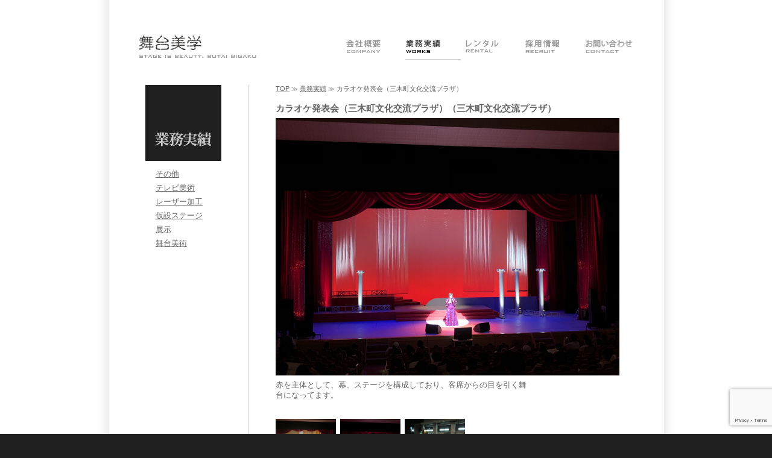

--- FILE ---
content_type: text/html; charset=UTF-8
request_url: https://www.butaibigaku.com/archives/2784
body_size: 36789
content:





<?xml version="1.0" encoding="UTF-8" ?><!DOCTYPE html PUBLIC "-//W3C//DTD XHTML 1.0 Strict//EN" "https://www.w3.org/TR/xhtml1/DTD/xhtml1-strict.dtd">
<html xmlns="https://www.w3.org/1999/xhtml"  xml:lang="ja"  lang="ja">
<head>
<meta http-equiv="Content-Type" content="text/html; charset=utf-8" />
<meta http-equiv="Content-Script-Type" content="text/javascript" />
<meta http-equiv="Content-Style-Type" content="text/css" />
	<style>img:is([sizes="auto" i], [sizes^="auto," i]) { contain-intrinsic-size: 3000px 1500px }</style>
	
		<!-- All in One SEO 4.8.8 - aioseo.com -->
		<title>カラオケ発表会（三木町文化交流プラザ） - 有限会社 舞台美学 | 香川、徳島、愛媛、高知で舞台美術、イベントセットの制作をしています。</title>
	<meta name="robots" content="max-image-preview:large" />
	<meta name="author" content="butaibigaku"/>
	<link rel="canonical" href="https://www.butaibigaku.com/archives/2784" />
	<meta name="generator" content="All in One SEO (AIOSEO) 4.8.8" />
		<meta property="og:locale" content="ja_JP" />
		<meta property="og:site_name" content="有限会社 舞台美学 | 香川、徳島、愛媛、高知で舞台美術、イベントセットの制作をしています。 - 有限会社舞台美学は、四国は香川、高松で、オペラ、バレー等、舞台装置、舞台美術、大道具、仮設ステージ、イベントでの美術製作を手がけております。大規模ステージ、小規模の発表会等まずはお気軽にご相談ください。" />
		<meta property="og:type" content="article" />
		<meta property="og:title" content="カラオケ発表会（三木町文化交流プラザ） - 有限会社 舞台美学 | 香川、徳島、愛媛、高知で舞台美術、イベントセットの制作をしています。" />
		<meta property="og:url" content="https://www.butaibigaku.com/archives/2784" />
		<meta property="article:published_time" content="2018-05-27T01:47:40+00:00" />
		<meta property="article:modified_time" content="2018-06-03T02:02:04+00:00" />
		<meta name="twitter:card" content="summary" />
		<meta name="twitter:title" content="カラオケ発表会（三木町文化交流プラザ） - 有限会社 舞台美学 | 香川、徳島、愛媛、高知で舞台美術、イベントセットの制作をしています。" />
		<script type="application/ld+json" class="aioseo-schema">
			{"@context":"https:\/\/schema.org","@graph":[{"@type":"BlogPosting","@id":"https:\/\/www.butaibigaku.com\/archives\/2784#blogposting","name":"\u30ab\u30e9\u30aa\u30b1\u767a\u8868\u4f1a\uff08\u4e09\u6728\u753a\u6587\u5316\u4ea4\u6d41\u30d7\u30e9\u30b6\uff09 - \u6709\u9650\u4f1a\u793e \u821e\u53f0\u7f8e\u5b66 | \u9999\u5ddd\u3001\u5fb3\u5cf6\u3001\u611b\u5a9b\u3001\u9ad8\u77e5\u3067\u821e\u53f0\u7f8e\u8853\u3001\u30a4\u30d9\u30f3\u30c8\u30bb\u30c3\u30c8\u306e\u5236\u4f5c\u3092\u3057\u3066\u3044\u307e\u3059\u3002","headline":"\u30ab\u30e9\u30aa\u30b1\u767a\u8868\u4f1a\uff08\u4e09\u6728\u753a\u6587\u5316\u4ea4\u6d41\u30d7\u30e9\u30b6\uff09","author":{"@id":"https:\/\/www.butaibigaku.com\/archives\/author\/butaibigaku#author"},"publisher":{"@id":"https:\/\/www.butaibigaku.com\/#organization"},"datePublished":"2018-05-27T10:47:40+09:00","dateModified":"2018-06-03T11:02:04+09:00","inLanguage":"ja","mainEntityOfPage":{"@id":"https:\/\/www.butaibigaku.com\/archives\/2784#webpage"},"isPartOf":{"@id":"https:\/\/www.butaibigaku.com\/archives\/2784#webpage"},"articleSection":"\u696d\u52d9\u5b9f\u7e3e, \u821e\u53f0\u7f8e\u8853"},{"@type":"BreadcrumbList","@id":"https:\/\/www.butaibigaku.com\/archives\/2784#breadcrumblist","itemListElement":[{"@type":"ListItem","@id":"https:\/\/www.butaibigaku.com#listItem","position":1,"name":"\u30db\u30fc\u30e0","item":"https:\/\/www.butaibigaku.com","nextItem":{"@type":"ListItem","@id":"https:\/\/www.butaibigaku.com\/archives\/category\/works#listItem","name":"\u696d\u52d9\u5b9f\u7e3e"}},{"@type":"ListItem","@id":"https:\/\/www.butaibigaku.com\/archives\/category\/works#listItem","position":2,"name":"\u696d\u52d9\u5b9f\u7e3e","item":"https:\/\/www.butaibigaku.com\/archives\/category\/works","nextItem":{"@type":"ListItem","@id":"https:\/\/www.butaibigaku.com\/archives\/category\/works\/stage-art#listItem","name":"\u821e\u53f0\u7f8e\u8853"},"previousItem":{"@type":"ListItem","@id":"https:\/\/www.butaibigaku.com#listItem","name":"\u30db\u30fc\u30e0"}},{"@type":"ListItem","@id":"https:\/\/www.butaibigaku.com\/archives\/category\/works\/stage-art#listItem","position":3,"name":"\u821e\u53f0\u7f8e\u8853","item":"https:\/\/www.butaibigaku.com\/archives\/category\/works\/stage-art","nextItem":{"@type":"ListItem","@id":"https:\/\/www.butaibigaku.com\/archives\/2784#listItem","name":"\u30ab\u30e9\u30aa\u30b1\u767a\u8868\u4f1a\uff08\u4e09\u6728\u753a\u6587\u5316\u4ea4\u6d41\u30d7\u30e9\u30b6\uff09"},"previousItem":{"@type":"ListItem","@id":"https:\/\/www.butaibigaku.com\/archives\/category\/works#listItem","name":"\u696d\u52d9\u5b9f\u7e3e"}},{"@type":"ListItem","@id":"https:\/\/www.butaibigaku.com\/archives\/2784#listItem","position":4,"name":"\u30ab\u30e9\u30aa\u30b1\u767a\u8868\u4f1a\uff08\u4e09\u6728\u753a\u6587\u5316\u4ea4\u6d41\u30d7\u30e9\u30b6\uff09","previousItem":{"@type":"ListItem","@id":"https:\/\/www.butaibigaku.com\/archives\/category\/works\/stage-art#listItem","name":"\u821e\u53f0\u7f8e\u8853"}}]},{"@type":"Organization","@id":"https:\/\/www.butaibigaku.com\/#organization","name":"\u6709\u9650\u4f1a\u793e \u821e\u53f0\u7f8e\u5b66 | \u9999\u5ddd\u3001\u5fb3\u5cf6\u3001\u611b\u5a9b\u3001\u9ad8\u77e5\u3067\u821e\u53f0\u7f8e\u8853\u3001\u30a4\u30d9\u30f3\u30c8\u30bb\u30c3\u30c8\u306e\u5236\u4f5c\u3092\u3057\u3066\u3044\u307e\u3059\u3002","description":"\u6709\u9650\u4f1a\u793e\u821e\u53f0\u7f8e\u5b66\u306f\u3001\u56db\u56fd\u306f\u9999\u5ddd\u3001\u9ad8\u677e\u3067\u3001\u30aa\u30da\u30e9\u3001\u30d0\u30ec\u30fc\u7b49\u3001\u821e\u53f0\u88c5\u7f6e\u3001\u821e\u53f0\u7f8e\u8853\u3001\u5927\u9053\u5177\u3001\u4eee\u8a2d\u30b9\u30c6\u30fc\u30b8\u3001\u30a4\u30d9\u30f3\u30c8\u3067\u306e\u7f8e\u8853\u88fd\u4f5c\u3092\u624b\u304c\u3051\u3066\u304a\u308a\u307e\u3059\u3002\u5927\u898f\u6a21\u30b9\u30c6\u30fc\u30b8\u3001\u5c0f\u898f\u6a21\u306e\u767a\u8868\u4f1a\u7b49\u307e\u305a\u306f\u304a\u6c17\u8efd\u306b\u3054\u76f8\u8ac7\u304f\u3060\u3055\u3044\u3002","url":"https:\/\/www.butaibigaku.com\/"},{"@type":"Person","@id":"https:\/\/www.butaibigaku.com\/archives\/author\/butaibigaku#author","url":"https:\/\/www.butaibigaku.com\/archives\/author\/butaibigaku","name":"butaibigaku","image":{"@type":"ImageObject","@id":"https:\/\/www.butaibigaku.com\/archives\/2784#authorImage","url":"https:\/\/secure.gravatar.com\/avatar\/98c0c37baa960b436fa918b56862c5cddd4852aee435104a8bfd8998bb679535?s=96&d=mm&r=g","width":96,"height":96,"caption":"butaibigaku"}},{"@type":"WebPage","@id":"https:\/\/www.butaibigaku.com\/archives\/2784#webpage","url":"https:\/\/www.butaibigaku.com\/archives\/2784","name":"\u30ab\u30e9\u30aa\u30b1\u767a\u8868\u4f1a\uff08\u4e09\u6728\u753a\u6587\u5316\u4ea4\u6d41\u30d7\u30e9\u30b6\uff09 - \u6709\u9650\u4f1a\u793e \u821e\u53f0\u7f8e\u5b66 | \u9999\u5ddd\u3001\u5fb3\u5cf6\u3001\u611b\u5a9b\u3001\u9ad8\u77e5\u3067\u821e\u53f0\u7f8e\u8853\u3001\u30a4\u30d9\u30f3\u30c8\u30bb\u30c3\u30c8\u306e\u5236\u4f5c\u3092\u3057\u3066\u3044\u307e\u3059\u3002","inLanguage":"ja","isPartOf":{"@id":"https:\/\/www.butaibigaku.com\/#website"},"breadcrumb":{"@id":"https:\/\/www.butaibigaku.com\/archives\/2784#breadcrumblist"},"author":{"@id":"https:\/\/www.butaibigaku.com\/archives\/author\/butaibigaku#author"},"creator":{"@id":"https:\/\/www.butaibigaku.com\/archives\/author\/butaibigaku#author"},"datePublished":"2018-05-27T10:47:40+09:00","dateModified":"2018-06-03T11:02:04+09:00"},{"@type":"WebSite","@id":"https:\/\/www.butaibigaku.com\/#website","url":"https:\/\/www.butaibigaku.com\/","name":"\u6709\u9650\u4f1a\u793e \u821e\u53f0\u7f8e\u5b66 | \u9999\u5ddd\u3001\u5fb3\u5cf6\u3001\u611b\u5a9b\u3001\u9ad8\u77e5\u3067\u821e\u53f0\u7f8e\u8853\u3001\u30a4\u30d9\u30f3\u30c8\u30bb\u30c3\u30c8\u306e\u5236\u4f5c\u3092\u3057\u3066\u3044\u307e\u3059\u3002","description":"\u6709\u9650\u4f1a\u793e\u821e\u53f0\u7f8e\u5b66\u306f\u3001\u56db\u56fd\u306f\u9999\u5ddd\u3001\u9ad8\u677e\u3067\u3001\u30aa\u30da\u30e9\u3001\u30d0\u30ec\u30fc\u7b49\u3001\u821e\u53f0\u88c5\u7f6e\u3001\u821e\u53f0\u7f8e\u8853\u3001\u5927\u9053\u5177\u3001\u4eee\u8a2d\u30b9\u30c6\u30fc\u30b8\u3001\u30a4\u30d9\u30f3\u30c8\u3067\u306e\u7f8e\u8853\u88fd\u4f5c\u3092\u624b\u304c\u3051\u3066\u304a\u308a\u307e\u3059\u3002\u5927\u898f\u6a21\u30b9\u30c6\u30fc\u30b8\u3001\u5c0f\u898f\u6a21\u306e\u767a\u8868\u4f1a\u7b49\u307e\u305a\u306f\u304a\u6c17\u8efd\u306b\u3054\u76f8\u8ac7\u304f\u3060\u3055\u3044\u3002","inLanguage":"ja","publisher":{"@id":"https:\/\/www.butaibigaku.com\/#organization"}}]}
		</script>
		<!-- All in One SEO -->

<script type="text/javascript">
/* <![CDATA[ */
window._wpemojiSettings = {"baseUrl":"https:\/\/s.w.org\/images\/core\/emoji\/16.0.1\/72x72\/","ext":".png","svgUrl":"https:\/\/s.w.org\/images\/core\/emoji\/16.0.1\/svg\/","svgExt":".svg","source":{"concatemoji":"https:\/\/www.butaibigaku.com\/wp-includes\/js\/wp-emoji-release.min.js?ver=6.8.3"}};
/*! This file is auto-generated */
!function(s,n){var o,i,e;function c(e){try{var t={supportTests:e,timestamp:(new Date).valueOf()};sessionStorage.setItem(o,JSON.stringify(t))}catch(e){}}function p(e,t,n){e.clearRect(0,0,e.canvas.width,e.canvas.height),e.fillText(t,0,0);var t=new Uint32Array(e.getImageData(0,0,e.canvas.width,e.canvas.height).data),a=(e.clearRect(0,0,e.canvas.width,e.canvas.height),e.fillText(n,0,0),new Uint32Array(e.getImageData(0,0,e.canvas.width,e.canvas.height).data));return t.every(function(e,t){return e===a[t]})}function u(e,t){e.clearRect(0,0,e.canvas.width,e.canvas.height),e.fillText(t,0,0);for(var n=e.getImageData(16,16,1,1),a=0;a<n.data.length;a++)if(0!==n.data[a])return!1;return!0}function f(e,t,n,a){switch(t){case"flag":return n(e,"\ud83c\udff3\ufe0f\u200d\u26a7\ufe0f","\ud83c\udff3\ufe0f\u200b\u26a7\ufe0f")?!1:!n(e,"\ud83c\udde8\ud83c\uddf6","\ud83c\udde8\u200b\ud83c\uddf6")&&!n(e,"\ud83c\udff4\udb40\udc67\udb40\udc62\udb40\udc65\udb40\udc6e\udb40\udc67\udb40\udc7f","\ud83c\udff4\u200b\udb40\udc67\u200b\udb40\udc62\u200b\udb40\udc65\u200b\udb40\udc6e\u200b\udb40\udc67\u200b\udb40\udc7f");case"emoji":return!a(e,"\ud83e\udedf")}return!1}function g(e,t,n,a){var r="undefined"!=typeof WorkerGlobalScope&&self instanceof WorkerGlobalScope?new OffscreenCanvas(300,150):s.createElement("canvas"),o=r.getContext("2d",{willReadFrequently:!0}),i=(o.textBaseline="top",o.font="600 32px Arial",{});return e.forEach(function(e){i[e]=t(o,e,n,a)}),i}function t(e){var t=s.createElement("script");t.src=e,t.defer=!0,s.head.appendChild(t)}"undefined"!=typeof Promise&&(o="wpEmojiSettingsSupports",i=["flag","emoji"],n.supports={everything:!0,everythingExceptFlag:!0},e=new Promise(function(e){s.addEventListener("DOMContentLoaded",e,{once:!0})}),new Promise(function(t){var n=function(){try{var e=JSON.parse(sessionStorage.getItem(o));if("object"==typeof e&&"number"==typeof e.timestamp&&(new Date).valueOf()<e.timestamp+604800&&"object"==typeof e.supportTests)return e.supportTests}catch(e){}return null}();if(!n){if("undefined"!=typeof Worker&&"undefined"!=typeof OffscreenCanvas&&"undefined"!=typeof URL&&URL.createObjectURL&&"undefined"!=typeof Blob)try{var e="postMessage("+g.toString()+"("+[JSON.stringify(i),f.toString(),p.toString(),u.toString()].join(",")+"));",a=new Blob([e],{type:"text/javascript"}),r=new Worker(URL.createObjectURL(a),{name:"wpTestEmojiSupports"});return void(r.onmessage=function(e){c(n=e.data),r.terminate(),t(n)})}catch(e){}c(n=g(i,f,p,u))}t(n)}).then(function(e){for(var t in e)n.supports[t]=e[t],n.supports.everything=n.supports.everything&&n.supports[t],"flag"!==t&&(n.supports.everythingExceptFlag=n.supports.everythingExceptFlag&&n.supports[t]);n.supports.everythingExceptFlag=n.supports.everythingExceptFlag&&!n.supports.flag,n.DOMReady=!1,n.readyCallback=function(){n.DOMReady=!0}}).then(function(){return e}).then(function(){var e;n.supports.everything||(n.readyCallback(),(e=n.source||{}).concatemoji?t(e.concatemoji):e.wpemoji&&e.twemoji&&(t(e.twemoji),t(e.wpemoji)))}))}((window,document),window._wpemojiSettings);
/* ]]> */
</script>
<style id='wp-emoji-styles-inline-css' type='text/css'>

	img.wp-smiley, img.emoji {
		display: inline !important;
		border: none !important;
		box-shadow: none !important;
		height: 1em !important;
		width: 1em !important;
		margin: 0 0.07em !important;
		vertical-align: -0.1em !important;
		background: none !important;
		padding: 0 !important;
	}
</style>
<link rel='stylesheet' id='wp-block-library-css' href='https://www.butaibigaku.com/wp-includes/css/dist/block-library/style.min.css?ver=6.8.3' type='text/css' media='all' />
<style id='classic-theme-styles-inline-css' type='text/css'>
/*! This file is auto-generated */
.wp-block-button__link{color:#fff;background-color:#32373c;border-radius:9999px;box-shadow:none;text-decoration:none;padding:calc(.667em + 2px) calc(1.333em + 2px);font-size:1.125em}.wp-block-file__button{background:#32373c;color:#fff;text-decoration:none}
</style>
<style id='global-styles-inline-css' type='text/css'>
:root{--wp--preset--aspect-ratio--square: 1;--wp--preset--aspect-ratio--4-3: 4/3;--wp--preset--aspect-ratio--3-4: 3/4;--wp--preset--aspect-ratio--3-2: 3/2;--wp--preset--aspect-ratio--2-3: 2/3;--wp--preset--aspect-ratio--16-9: 16/9;--wp--preset--aspect-ratio--9-16: 9/16;--wp--preset--color--black: #000000;--wp--preset--color--cyan-bluish-gray: #abb8c3;--wp--preset--color--white: #ffffff;--wp--preset--color--pale-pink: #f78da7;--wp--preset--color--vivid-red: #cf2e2e;--wp--preset--color--luminous-vivid-orange: #ff6900;--wp--preset--color--luminous-vivid-amber: #fcb900;--wp--preset--color--light-green-cyan: #7bdcb5;--wp--preset--color--vivid-green-cyan: #00d084;--wp--preset--color--pale-cyan-blue: #8ed1fc;--wp--preset--color--vivid-cyan-blue: #0693e3;--wp--preset--color--vivid-purple: #9b51e0;--wp--preset--gradient--vivid-cyan-blue-to-vivid-purple: linear-gradient(135deg,rgba(6,147,227,1) 0%,rgb(155,81,224) 100%);--wp--preset--gradient--light-green-cyan-to-vivid-green-cyan: linear-gradient(135deg,rgb(122,220,180) 0%,rgb(0,208,130) 100%);--wp--preset--gradient--luminous-vivid-amber-to-luminous-vivid-orange: linear-gradient(135deg,rgba(252,185,0,1) 0%,rgba(255,105,0,1) 100%);--wp--preset--gradient--luminous-vivid-orange-to-vivid-red: linear-gradient(135deg,rgba(255,105,0,1) 0%,rgb(207,46,46) 100%);--wp--preset--gradient--very-light-gray-to-cyan-bluish-gray: linear-gradient(135deg,rgb(238,238,238) 0%,rgb(169,184,195) 100%);--wp--preset--gradient--cool-to-warm-spectrum: linear-gradient(135deg,rgb(74,234,220) 0%,rgb(151,120,209) 20%,rgb(207,42,186) 40%,rgb(238,44,130) 60%,rgb(251,105,98) 80%,rgb(254,248,76) 100%);--wp--preset--gradient--blush-light-purple: linear-gradient(135deg,rgb(255,206,236) 0%,rgb(152,150,240) 100%);--wp--preset--gradient--blush-bordeaux: linear-gradient(135deg,rgb(254,205,165) 0%,rgb(254,45,45) 50%,rgb(107,0,62) 100%);--wp--preset--gradient--luminous-dusk: linear-gradient(135deg,rgb(255,203,112) 0%,rgb(199,81,192) 50%,rgb(65,88,208) 100%);--wp--preset--gradient--pale-ocean: linear-gradient(135deg,rgb(255,245,203) 0%,rgb(182,227,212) 50%,rgb(51,167,181) 100%);--wp--preset--gradient--electric-grass: linear-gradient(135deg,rgb(202,248,128) 0%,rgb(113,206,126) 100%);--wp--preset--gradient--midnight: linear-gradient(135deg,rgb(2,3,129) 0%,rgb(40,116,252) 100%);--wp--preset--font-size--small: 13px;--wp--preset--font-size--medium: 20px;--wp--preset--font-size--large: 36px;--wp--preset--font-size--x-large: 42px;--wp--preset--spacing--20: 0.44rem;--wp--preset--spacing--30: 0.67rem;--wp--preset--spacing--40: 1rem;--wp--preset--spacing--50: 1.5rem;--wp--preset--spacing--60: 2.25rem;--wp--preset--spacing--70: 3.38rem;--wp--preset--spacing--80: 5.06rem;--wp--preset--shadow--natural: 6px 6px 9px rgba(0, 0, 0, 0.2);--wp--preset--shadow--deep: 12px 12px 50px rgba(0, 0, 0, 0.4);--wp--preset--shadow--sharp: 6px 6px 0px rgba(0, 0, 0, 0.2);--wp--preset--shadow--outlined: 6px 6px 0px -3px rgba(255, 255, 255, 1), 6px 6px rgba(0, 0, 0, 1);--wp--preset--shadow--crisp: 6px 6px 0px rgba(0, 0, 0, 1);}:where(.is-layout-flex){gap: 0.5em;}:where(.is-layout-grid){gap: 0.5em;}body .is-layout-flex{display: flex;}.is-layout-flex{flex-wrap: wrap;align-items: center;}.is-layout-flex > :is(*, div){margin: 0;}body .is-layout-grid{display: grid;}.is-layout-grid > :is(*, div){margin: 0;}:where(.wp-block-columns.is-layout-flex){gap: 2em;}:where(.wp-block-columns.is-layout-grid){gap: 2em;}:where(.wp-block-post-template.is-layout-flex){gap: 1.25em;}:where(.wp-block-post-template.is-layout-grid){gap: 1.25em;}.has-black-color{color: var(--wp--preset--color--black) !important;}.has-cyan-bluish-gray-color{color: var(--wp--preset--color--cyan-bluish-gray) !important;}.has-white-color{color: var(--wp--preset--color--white) !important;}.has-pale-pink-color{color: var(--wp--preset--color--pale-pink) !important;}.has-vivid-red-color{color: var(--wp--preset--color--vivid-red) !important;}.has-luminous-vivid-orange-color{color: var(--wp--preset--color--luminous-vivid-orange) !important;}.has-luminous-vivid-amber-color{color: var(--wp--preset--color--luminous-vivid-amber) !important;}.has-light-green-cyan-color{color: var(--wp--preset--color--light-green-cyan) !important;}.has-vivid-green-cyan-color{color: var(--wp--preset--color--vivid-green-cyan) !important;}.has-pale-cyan-blue-color{color: var(--wp--preset--color--pale-cyan-blue) !important;}.has-vivid-cyan-blue-color{color: var(--wp--preset--color--vivid-cyan-blue) !important;}.has-vivid-purple-color{color: var(--wp--preset--color--vivid-purple) !important;}.has-black-background-color{background-color: var(--wp--preset--color--black) !important;}.has-cyan-bluish-gray-background-color{background-color: var(--wp--preset--color--cyan-bluish-gray) !important;}.has-white-background-color{background-color: var(--wp--preset--color--white) !important;}.has-pale-pink-background-color{background-color: var(--wp--preset--color--pale-pink) !important;}.has-vivid-red-background-color{background-color: var(--wp--preset--color--vivid-red) !important;}.has-luminous-vivid-orange-background-color{background-color: var(--wp--preset--color--luminous-vivid-orange) !important;}.has-luminous-vivid-amber-background-color{background-color: var(--wp--preset--color--luminous-vivid-amber) !important;}.has-light-green-cyan-background-color{background-color: var(--wp--preset--color--light-green-cyan) !important;}.has-vivid-green-cyan-background-color{background-color: var(--wp--preset--color--vivid-green-cyan) !important;}.has-pale-cyan-blue-background-color{background-color: var(--wp--preset--color--pale-cyan-blue) !important;}.has-vivid-cyan-blue-background-color{background-color: var(--wp--preset--color--vivid-cyan-blue) !important;}.has-vivid-purple-background-color{background-color: var(--wp--preset--color--vivid-purple) !important;}.has-black-border-color{border-color: var(--wp--preset--color--black) !important;}.has-cyan-bluish-gray-border-color{border-color: var(--wp--preset--color--cyan-bluish-gray) !important;}.has-white-border-color{border-color: var(--wp--preset--color--white) !important;}.has-pale-pink-border-color{border-color: var(--wp--preset--color--pale-pink) !important;}.has-vivid-red-border-color{border-color: var(--wp--preset--color--vivid-red) !important;}.has-luminous-vivid-orange-border-color{border-color: var(--wp--preset--color--luminous-vivid-orange) !important;}.has-luminous-vivid-amber-border-color{border-color: var(--wp--preset--color--luminous-vivid-amber) !important;}.has-light-green-cyan-border-color{border-color: var(--wp--preset--color--light-green-cyan) !important;}.has-vivid-green-cyan-border-color{border-color: var(--wp--preset--color--vivid-green-cyan) !important;}.has-pale-cyan-blue-border-color{border-color: var(--wp--preset--color--pale-cyan-blue) !important;}.has-vivid-cyan-blue-border-color{border-color: var(--wp--preset--color--vivid-cyan-blue) !important;}.has-vivid-purple-border-color{border-color: var(--wp--preset--color--vivid-purple) !important;}.has-vivid-cyan-blue-to-vivid-purple-gradient-background{background: var(--wp--preset--gradient--vivid-cyan-blue-to-vivid-purple) !important;}.has-light-green-cyan-to-vivid-green-cyan-gradient-background{background: var(--wp--preset--gradient--light-green-cyan-to-vivid-green-cyan) !important;}.has-luminous-vivid-amber-to-luminous-vivid-orange-gradient-background{background: var(--wp--preset--gradient--luminous-vivid-amber-to-luminous-vivid-orange) !important;}.has-luminous-vivid-orange-to-vivid-red-gradient-background{background: var(--wp--preset--gradient--luminous-vivid-orange-to-vivid-red) !important;}.has-very-light-gray-to-cyan-bluish-gray-gradient-background{background: var(--wp--preset--gradient--very-light-gray-to-cyan-bluish-gray) !important;}.has-cool-to-warm-spectrum-gradient-background{background: var(--wp--preset--gradient--cool-to-warm-spectrum) !important;}.has-blush-light-purple-gradient-background{background: var(--wp--preset--gradient--blush-light-purple) !important;}.has-blush-bordeaux-gradient-background{background: var(--wp--preset--gradient--blush-bordeaux) !important;}.has-luminous-dusk-gradient-background{background: var(--wp--preset--gradient--luminous-dusk) !important;}.has-pale-ocean-gradient-background{background: var(--wp--preset--gradient--pale-ocean) !important;}.has-electric-grass-gradient-background{background: var(--wp--preset--gradient--electric-grass) !important;}.has-midnight-gradient-background{background: var(--wp--preset--gradient--midnight) !important;}.has-small-font-size{font-size: var(--wp--preset--font-size--small) !important;}.has-medium-font-size{font-size: var(--wp--preset--font-size--medium) !important;}.has-large-font-size{font-size: var(--wp--preset--font-size--large) !important;}.has-x-large-font-size{font-size: var(--wp--preset--font-size--x-large) !important;}
:where(.wp-block-post-template.is-layout-flex){gap: 1.25em;}:where(.wp-block-post-template.is-layout-grid){gap: 1.25em;}
:where(.wp-block-columns.is-layout-flex){gap: 2em;}:where(.wp-block-columns.is-layout-grid){gap: 2em;}
:root :where(.wp-block-pullquote){font-size: 1.5em;line-height: 1.6;}
</style>
<link rel='stylesheet' id='contact-form-7-css' href='https://www.butaibigaku.com/wp-content/plugins/contact-form-7/includes/css/styles.css?ver=6.1.2' type='text/css' media='all' />
<link rel="https://api.w.org/" href="https://www.butaibigaku.com/wp-json/" /><link rel="alternate" title="JSON" type="application/json" href="https://www.butaibigaku.com/wp-json/wp/v2/posts/2784" /><link rel='shortlink' href='https://www.butaibigaku.com/?p=2784' />
<link rel="alternate" title="oEmbed (JSON)" type="application/json+oembed" href="https://www.butaibigaku.com/wp-json/oembed/1.0/embed?url=https%3A%2F%2Fwww.butaibigaku.com%2Farchives%2F2784" />
<link rel="alternate" title="oEmbed (XML)" type="text/xml+oembed" href="https://www.butaibigaku.com/wp-json/oembed/1.0/embed?url=https%3A%2F%2Fwww.butaibigaku.com%2Farchives%2F2784&#038;format=xml" />
<title>有限会社 舞台美学 | 香川、徳島、愛媛、高知で舞台美術、イベントセットの制作をしています。 | カラオケ発表会（三木町文化交流プラザ） - 有限会社 舞台美学 | 香川、徳島、愛媛、高知で舞台美術、イベントセットの制作をしています。</title>
<link rel="stylesheet" type="text/css" href="/wp-content/themes/butaibigaku/style.css?ver=20240610" media="screen,print" />
<link rel="stylesheet" href="/wp-content/themes/butaibigaku/prettyPhoto/css/prettyPhoto.css" type="text/css" media="screen" title="prettyPhoto main stylesheet" charset="utf-8" />
<script src="https://ajax.googleapis.com/ajax/libs/jquery/1.4/jquery.min.js"></script>
<script type="text/javascript" src="/wp-content/themes/butaibigaku/js/rollover.js"></script>
<!--
<script src="https://www.google.com/jsapi" type="text/javascript"></script>
<script type="text/javascript" charset="utf-8">
	google.load("jquery", "1.4");
</script>
-->
<script src="/wp-content/themes/butaibigaku/js/jquery.prettyPhoto.js" type="text/javascript" charset="utf-8"></script>
<script type="text/javascript" charset="utf-8">
	$(document).ready(function(){
		$(".gallery a[rel^='prettyPhoto']").prettyPhoto({theme:'facebook'});
	});
</script>

<link rel="alternate" type="application/rss+xml" title="有限会社 舞台美学 | 香川、徳島、愛媛、高知で舞台美術、イベントセットの制作をしています。 RSS Feed" href="https://www.butaibigaku.com" />
<link rel="icon" href="https://www.butaibigaku.com/wp-content/themes/butaibigaku/favicon.ico">
</head>
<body onload="MM_preloadImages('/wp-content/themes/butaibigaku/images/b_profile_f2.gif','/wp-content/themes/butaibigaku/images/b_works_f2.gif','/wp-content/themes/butaibigaku/images/b_rental_f2.gif','/wp-content/themes/butaibigaku/images/b_recruit_f2.gif','/wp-content/themes/butaibigaku/images/b_contact_f2.gif','/wp-content/themes/butaibigaku/images/b_staffblog_f2.gif','/wp-content/themes/butaibigaku/images/b_privacypolicy_f2.gif','/wp-content/themes/butaibigaku/images/b_termsof_f2.gif','/wp-content/themes/butaibigaku/images/b_sitemap_f2.gif');">
<div id="container_wrapper">
	<div id="container">
		<div id="container_inner">
			<div id="header">
				<p class="logo"><a href="/"><img src="/wp-content/themes/butaibigaku/images/title.gif" alt="有限会社 舞台美学" width="208" height="48" /></a></p>
			</div>
<div class="maincontents">
	<div id="works_single" class="single_page maincontents_inner">
		<div id="topicpath" class="single_topicpath">
			<a href="/">TOP</a> ≫ <a href="https://www.butaibigaku.com/archives/category/works">業務実績</a> ≫ カラオケ発表会（三木町文化交流プラザ）		</div>
				  			<div id="works_inner" class="single_inner">
				<div class="single_box">
										<h2 id="single_works_title">カラオケ発表会（三木町文化交流プラザ）（三木町文化交流プラザ）</h2>
					<div id="single_works_mainimage" class="single_mainimage gallery"><a href="https://www.butaibigaku.com/wp-content/uploads/2018/06/abf2a252a2148462ddd420a86d161169.png" rel="prettyPhoto[gallery1]" title="赤を主体として、幕、ステージを構成しており、客席からの目を引く舞台になってます。"><img alt="カラオケ発表会（三木町文化交流プラザ）（三木町文化交流プラザ）" width="570" src="https://www.butaibigaku.com/wp-content/uploads/2018/06/abf2a252a2148462ddd420a86d161169.png" /></a></div>
					<div id="single_works_text" style="width:427.1662763466px">赤を主体として、幕、ステージを構成しており、客席からの目を引く舞台になってます。</div>
				</div>
				<div class="single_imgbox"><ul class="gallery clearfix"><li><a href="https://www.butaibigaku.com/wp-content/uploads/2018/06/540d06bd0be37f3985909eb3105d492f.png" rel="prettyPhoto[gallery1]" title=""><img src="https://www.butaibigaku.com/wp-content/uploads/2018/06/540d06bd0be37f3985909eb3105d492f.png" height="75" title="" alt="カラオケ発表会（三木町文化交流プラザ）（三木町文化交流プラザ） 01" /></a></li><li><a href="https://www.butaibigaku.com/wp-content/uploads/2018/06/20b75aab27af916a44e8bcfcb45062b91.png" rel="prettyPhoto[gallery1]" title=""><img src="https://www.butaibigaku.com/wp-content/uploads/2018/06/20b75aab27af916a44e8bcfcb45062b91.png" height="75" title="" alt="カラオケ発表会（三木町文化交流プラザ）（三木町文化交流プラザ） 02" /></a></li><li><a href="https://www.butaibigaku.com/wp-content/uploads/2018/06/b85ee6097f2878f9db99a53190be0fb8.png" rel="prettyPhoto[gallery1]" title=""><img src="https://www.butaibigaku.com/wp-content/uploads/2018/06/b85ee6097f2878f9db99a53190be0fb8.png" height="75" title="" alt="カラオケ発表会（三木町文化交流プラザ）（三木町文化交流プラザ） 03" /></a></li></ul></div>				<div id="nav_gallery">
					<div id="nav_next"><a href="https://www.butaibigaku.com/archives/2760" rel="next">合唱団35周年公演</a> &raquo;</div>
					<div id="nav_back">&laquo; <a href="https://www.butaibigaku.com/archives/2754" rel="prev">コンサート</a></div>
				</div>
			</div>
		  			</div>
	<div id="side_menu">
	<div id="side_image"><a href="/archives/category/works"><img src="/wp-content/themes/butaibigaku/images/box_works.gif" width="126" height="126" alt="舞台美学 | 制作実績" /></a></div><div class="side_cat_menu"><ul class="parents">	<li class="cat-item cat-item-21"><a href="https://www.butaibigaku.com/archives/category/works/%e3%81%9d%e3%81%ae%e4%bb%96">その他</a>
</li>
	<li class="cat-item cat-item-8"><a href="https://www.butaibigaku.com/archives/category/works/television-art">テレビ美術</a>
</li>
	<li class="cat-item cat-item-61"><a href="https://www.butaibigaku.com/archives/category/works/laser-routerer">レーザー加工</a>
</li>
	<li class="cat-item cat-item-9"><a href="https://www.butaibigaku.com/archives/category/works/open-air-stage">仮設ステージ</a>
</li>
	<li class="cat-item cat-item-10"><a href="https://www.butaibigaku.com/archives/category/works/shop-exhibition-space">展示</a>
</li>
	<li class="cat-item cat-item-7"><a href="https://www.butaibigaku.com/archives/category/works/stage-art">舞台美術</a>
</li>
</ul></div></div>
</div>
<div id="top_menu">
	<ul>
		<li><a href="/profile" onmouseout="MM_swapImgRestore()" onmouseover="MM_swapImage('ImageProfile','','/wp-content/themes/butaibigaku/images/b_profile_f2.gif',1)"><img src="/wp-content/themes/butaibigaku/images/b_profile.gif" alt="舞台美学 | 会社概要" width="99" height="48" id="ImageProfile" /></a></li>
		<li><a href="/archives/category/works" onmouseout="MM_swapImgRestore()" onmouseover="MM_swapImage('ImageWorks','','/wp-content/themes/butaibigaku/images/b_works_f2.gif',1)"><img src="/wp-content/themes/butaibigaku/images/b_works_f2.gif" alt="舞台美学 | 制作実績" width="99" height="48" id="ImageWorks" /></a></li>
		<li><a href="/archives/category/rental" onmouseout="MM_swapImgRestore()" onmouseover="MM_swapImage('ImageRental','','/wp-content/themes/butaibigaku/images/b_rental_f2.gif',1)"><img src="/wp-content/themes/butaibigaku/images/b_rental.gif" alt="舞台美学 | レンタル" width="99" height="48" id="ImageRental" /></a></li>
		<li><a href="/recruit" onmouseout="MM_swapImgRestore()" onmouseover="MM_swapImage('ImageRecruit','','/wp-content/themes/butaibigaku/images/b_recruit_f2.gif',1)"><img src="/wp-content/themes/butaibigaku/images/b_recruit.gif" alt="舞台美学 | 採用情報" width="99" height="48" id="ImageRecruit" /></a></li>
		<li><a href="/contact" onmouseout="MM_swapImgRestore()" onmouseover="MM_swapImage('ImageContact','','/wp-content/themes/butaibigaku/images/b_contact_f2.gif',1)"><img src="/wp-content/themes/butaibigaku/images/b_contact.gif" alt="舞台美学 | お問い合わせ" width="99" height="48" id="ImageContact" /></a></li>
	</ul>
</div>
		</div>
	</div>
</div>
<div id="footer">
	<div id="footer_inner">
		<div class="sns_icon">
			<ul>
				<li><a href="http://www.facebook.com/butaibigaku" title="舞台美学 公式Facebook" target="_blank"><img src="/wp-content/themes/butaibigaku/images/icon_facebook.svg" alt="公式Facebook" /></a></li>
				<li><a href="https://www.instagram.com/bigaku_design" title="舞台美学 公式Instagram" target="_blank"><img src="/wp-content/themes/butaibigaku/images/icon_instagram.svg" alt="公式Instagram" /></a></li>
			</ul>
		</div>
		<div id="btm_menu">
			<ul>
				<li><a href="/archives/category/blog" onmouseout="MM_swapImgRestore()" onmouseover="MM_swapImage('ImageBlog','','/wp-content/themes/butaibigaku/images/b_staffblog_f2.gif',1)"><img src="/wp-content/themes/butaibigaku/images/b_staffblog.gif" alt="舞台美学 | スタッフブログ" width="94" height="20" id="ImageBlog" /></a></li>
				<li><a href="/privacypolicy" onmouseout="MM_swapImgRestore()" onmouseover="MM_swapImage('ImagePrivacyPolicy','','/wp-content/themes/butaibigaku/images/b_privacypolicy_f2.gif',1)"><img src="/wp-content/themes/butaibigaku/images/b_privacypolicy.gif" alt="舞台美学 | プライバシーポリシー" width="122" height="20" id="ImagePrivacyPolicy" /></a></li>
				<li><a href="/terms-of-use" onmouseout="MM_swapImgRestore()" onmouseover="MM_swapImage('ImageTermsOfUse','','/wp-content/themes/butaibigaku/images/b_termsof_f2.gif',1)"><img src="/wp-content/themes/butaibigaku/images/b_termsof.gif" alt="舞台美学 | 利用規約" width="111" height="20" id="ImageTermsOfUse" /></a></li>
				<li><a href="/site-map" onmouseout="MM_swapImgRestore()" onmouseover="MM_swapImage('ImageSiteMap','','/wp-content/themes/butaibigaku/images/b_sitemap_f2.gif',1)"><img src="/wp-content/themes/butaibigaku/images/b_sitemap.gif" alt="舞台美学 | サイトマップ" width="68" height="20" id="ImageSiteMap" /></a></li>
			</ul>
		</div>
		<div id="footer_logo"><a href="/"><img src="/wp-content/themes/butaibigaku/images/logosmall.gif" width="80" height="22" alt="舞台美学" /></a></div>
		<h3>舞台設備、ステージ制作、各種イベントレンタル品は、有限会社 舞台美学へ</h3>
		<div id="copyright"><img src="/wp-content/themes/butaibigaku/images/copyright/copyright.png" width="431" height="13" alt="舞台美学 ｜ コピーライト" /></div>
	</div>
</div>
<script type="speculationrules">
{"prefetch":[{"source":"document","where":{"and":[{"href_matches":"\/*"},{"not":{"href_matches":["\/wp-*.php","\/wp-admin\/*","\/wp-content\/uploads\/*","\/wp-content\/*","\/wp-content\/plugins\/*","\/wp-content\/themes\/butaibigaku\/*","\/*\\?(.+)"]}},{"not":{"selector_matches":"a[rel~=\"nofollow\"]"}},{"not":{"selector_matches":".no-prefetch, .no-prefetch a"}}]},"eagerness":"conservative"}]}
</script>
<script type="text/javascript" src="https://www.butaibigaku.com/wp-includes/js/dist/hooks.min.js?ver=4d63a3d491d11ffd8ac6" id="wp-hooks-js"></script>
<script type="text/javascript" src="https://www.butaibigaku.com/wp-includes/js/dist/i18n.min.js?ver=5e580eb46a90c2b997e6" id="wp-i18n-js"></script>
<script type="text/javascript" id="wp-i18n-js-after">
/* <![CDATA[ */
wp.i18n.setLocaleData( { 'text direction\u0004ltr': [ 'ltr' ] } );
/* ]]> */
</script>
<script type="text/javascript" src="https://www.butaibigaku.com/wp-content/plugins/contact-form-7/includes/swv/js/index.js?ver=6.1.2" id="swv-js"></script>
<script type="text/javascript" id="contact-form-7-js-translations">
/* <![CDATA[ */
( function( domain, translations ) {
	var localeData = translations.locale_data[ domain ] || translations.locale_data.messages;
	localeData[""].domain = domain;
	wp.i18n.setLocaleData( localeData, domain );
} )( "contact-form-7", {"translation-revision-date":"2025-09-30 07:44:19+0000","generator":"GlotPress\/4.0.1","domain":"messages","locale_data":{"messages":{"":{"domain":"messages","plural-forms":"nplurals=1; plural=0;","lang":"ja_JP"},"This contact form is placed in the wrong place.":["\u3053\u306e\u30b3\u30f3\u30bf\u30af\u30c8\u30d5\u30a9\u30fc\u30e0\u306f\u9593\u9055\u3063\u305f\u4f4d\u7f6e\u306b\u7f6e\u304b\u308c\u3066\u3044\u307e\u3059\u3002"],"Error:":["\u30a8\u30e9\u30fc:"]}},"comment":{"reference":"includes\/js\/index.js"}} );
/* ]]> */
</script>
<script type="text/javascript" id="contact-form-7-js-before">
/* <![CDATA[ */
var wpcf7 = {
    "api": {
        "root": "https:\/\/www.butaibigaku.com\/wp-json\/",
        "namespace": "contact-form-7\/v1"
    }
};
/* ]]> */
</script>
<script type="text/javascript" src="https://www.butaibigaku.com/wp-content/plugins/contact-form-7/includes/js/index.js?ver=6.1.2" id="contact-form-7-js"></script>
<script type="text/javascript" src="https://www.google.com/recaptcha/api.js?render=6LcWsdoeAAAAAJEPeolk7pZJzQbTbcx0XJrMcW7W&amp;ver=3.0" id="google-recaptcha-js"></script>
<script type="text/javascript" src="https://www.butaibigaku.com/wp-includes/js/dist/vendor/wp-polyfill.min.js?ver=3.15.0" id="wp-polyfill-js"></script>
<script type="text/javascript" id="wpcf7-recaptcha-js-before">
/* <![CDATA[ */
var wpcf7_recaptcha = {
    "sitekey": "6LcWsdoeAAAAAJEPeolk7pZJzQbTbcx0XJrMcW7W",
    "actions": {
        "homepage": "homepage",
        "contactform": "contactform"
    }
};
/* ]]> */
</script>
<script type="text/javascript" src="https://www.butaibigaku.com/wp-content/plugins/contact-form-7/modules/recaptcha/index.js?ver=6.1.2" id="wpcf7-recaptcha-js"></script>
</body>
</html>


--- FILE ---
content_type: text/html; charset=utf-8
request_url: https://www.google.com/recaptcha/api2/anchor?ar=1&k=6LcWsdoeAAAAAJEPeolk7pZJzQbTbcx0XJrMcW7W&co=aHR0cHM6Ly93d3cuYnV0YWliaWdha3UuY29tOjQ0Mw..&hl=en&v=PoyoqOPhxBO7pBk68S4YbpHZ&size=invisible&anchor-ms=20000&execute-ms=30000&cb=g8y46jmhegbi
body_size: 48496
content:
<!DOCTYPE HTML><html dir="ltr" lang="en"><head><meta http-equiv="Content-Type" content="text/html; charset=UTF-8">
<meta http-equiv="X-UA-Compatible" content="IE=edge">
<title>reCAPTCHA</title>
<style type="text/css">
/* cyrillic-ext */
@font-face {
  font-family: 'Roboto';
  font-style: normal;
  font-weight: 400;
  font-stretch: 100%;
  src: url(//fonts.gstatic.com/s/roboto/v48/KFO7CnqEu92Fr1ME7kSn66aGLdTylUAMa3GUBHMdazTgWw.woff2) format('woff2');
  unicode-range: U+0460-052F, U+1C80-1C8A, U+20B4, U+2DE0-2DFF, U+A640-A69F, U+FE2E-FE2F;
}
/* cyrillic */
@font-face {
  font-family: 'Roboto';
  font-style: normal;
  font-weight: 400;
  font-stretch: 100%;
  src: url(//fonts.gstatic.com/s/roboto/v48/KFO7CnqEu92Fr1ME7kSn66aGLdTylUAMa3iUBHMdazTgWw.woff2) format('woff2');
  unicode-range: U+0301, U+0400-045F, U+0490-0491, U+04B0-04B1, U+2116;
}
/* greek-ext */
@font-face {
  font-family: 'Roboto';
  font-style: normal;
  font-weight: 400;
  font-stretch: 100%;
  src: url(//fonts.gstatic.com/s/roboto/v48/KFO7CnqEu92Fr1ME7kSn66aGLdTylUAMa3CUBHMdazTgWw.woff2) format('woff2');
  unicode-range: U+1F00-1FFF;
}
/* greek */
@font-face {
  font-family: 'Roboto';
  font-style: normal;
  font-weight: 400;
  font-stretch: 100%;
  src: url(//fonts.gstatic.com/s/roboto/v48/KFO7CnqEu92Fr1ME7kSn66aGLdTylUAMa3-UBHMdazTgWw.woff2) format('woff2');
  unicode-range: U+0370-0377, U+037A-037F, U+0384-038A, U+038C, U+038E-03A1, U+03A3-03FF;
}
/* math */
@font-face {
  font-family: 'Roboto';
  font-style: normal;
  font-weight: 400;
  font-stretch: 100%;
  src: url(//fonts.gstatic.com/s/roboto/v48/KFO7CnqEu92Fr1ME7kSn66aGLdTylUAMawCUBHMdazTgWw.woff2) format('woff2');
  unicode-range: U+0302-0303, U+0305, U+0307-0308, U+0310, U+0312, U+0315, U+031A, U+0326-0327, U+032C, U+032F-0330, U+0332-0333, U+0338, U+033A, U+0346, U+034D, U+0391-03A1, U+03A3-03A9, U+03B1-03C9, U+03D1, U+03D5-03D6, U+03F0-03F1, U+03F4-03F5, U+2016-2017, U+2034-2038, U+203C, U+2040, U+2043, U+2047, U+2050, U+2057, U+205F, U+2070-2071, U+2074-208E, U+2090-209C, U+20D0-20DC, U+20E1, U+20E5-20EF, U+2100-2112, U+2114-2115, U+2117-2121, U+2123-214F, U+2190, U+2192, U+2194-21AE, U+21B0-21E5, U+21F1-21F2, U+21F4-2211, U+2213-2214, U+2216-22FF, U+2308-230B, U+2310, U+2319, U+231C-2321, U+2336-237A, U+237C, U+2395, U+239B-23B7, U+23D0, U+23DC-23E1, U+2474-2475, U+25AF, U+25B3, U+25B7, U+25BD, U+25C1, U+25CA, U+25CC, U+25FB, U+266D-266F, U+27C0-27FF, U+2900-2AFF, U+2B0E-2B11, U+2B30-2B4C, U+2BFE, U+3030, U+FF5B, U+FF5D, U+1D400-1D7FF, U+1EE00-1EEFF;
}
/* symbols */
@font-face {
  font-family: 'Roboto';
  font-style: normal;
  font-weight: 400;
  font-stretch: 100%;
  src: url(//fonts.gstatic.com/s/roboto/v48/KFO7CnqEu92Fr1ME7kSn66aGLdTylUAMaxKUBHMdazTgWw.woff2) format('woff2');
  unicode-range: U+0001-000C, U+000E-001F, U+007F-009F, U+20DD-20E0, U+20E2-20E4, U+2150-218F, U+2190, U+2192, U+2194-2199, U+21AF, U+21E6-21F0, U+21F3, U+2218-2219, U+2299, U+22C4-22C6, U+2300-243F, U+2440-244A, U+2460-24FF, U+25A0-27BF, U+2800-28FF, U+2921-2922, U+2981, U+29BF, U+29EB, U+2B00-2BFF, U+4DC0-4DFF, U+FFF9-FFFB, U+10140-1018E, U+10190-1019C, U+101A0, U+101D0-101FD, U+102E0-102FB, U+10E60-10E7E, U+1D2C0-1D2D3, U+1D2E0-1D37F, U+1F000-1F0FF, U+1F100-1F1AD, U+1F1E6-1F1FF, U+1F30D-1F30F, U+1F315, U+1F31C, U+1F31E, U+1F320-1F32C, U+1F336, U+1F378, U+1F37D, U+1F382, U+1F393-1F39F, U+1F3A7-1F3A8, U+1F3AC-1F3AF, U+1F3C2, U+1F3C4-1F3C6, U+1F3CA-1F3CE, U+1F3D4-1F3E0, U+1F3ED, U+1F3F1-1F3F3, U+1F3F5-1F3F7, U+1F408, U+1F415, U+1F41F, U+1F426, U+1F43F, U+1F441-1F442, U+1F444, U+1F446-1F449, U+1F44C-1F44E, U+1F453, U+1F46A, U+1F47D, U+1F4A3, U+1F4B0, U+1F4B3, U+1F4B9, U+1F4BB, U+1F4BF, U+1F4C8-1F4CB, U+1F4D6, U+1F4DA, U+1F4DF, U+1F4E3-1F4E6, U+1F4EA-1F4ED, U+1F4F7, U+1F4F9-1F4FB, U+1F4FD-1F4FE, U+1F503, U+1F507-1F50B, U+1F50D, U+1F512-1F513, U+1F53E-1F54A, U+1F54F-1F5FA, U+1F610, U+1F650-1F67F, U+1F687, U+1F68D, U+1F691, U+1F694, U+1F698, U+1F6AD, U+1F6B2, U+1F6B9-1F6BA, U+1F6BC, U+1F6C6-1F6CF, U+1F6D3-1F6D7, U+1F6E0-1F6EA, U+1F6F0-1F6F3, U+1F6F7-1F6FC, U+1F700-1F7FF, U+1F800-1F80B, U+1F810-1F847, U+1F850-1F859, U+1F860-1F887, U+1F890-1F8AD, U+1F8B0-1F8BB, U+1F8C0-1F8C1, U+1F900-1F90B, U+1F93B, U+1F946, U+1F984, U+1F996, U+1F9E9, U+1FA00-1FA6F, U+1FA70-1FA7C, U+1FA80-1FA89, U+1FA8F-1FAC6, U+1FACE-1FADC, U+1FADF-1FAE9, U+1FAF0-1FAF8, U+1FB00-1FBFF;
}
/* vietnamese */
@font-face {
  font-family: 'Roboto';
  font-style: normal;
  font-weight: 400;
  font-stretch: 100%;
  src: url(//fonts.gstatic.com/s/roboto/v48/KFO7CnqEu92Fr1ME7kSn66aGLdTylUAMa3OUBHMdazTgWw.woff2) format('woff2');
  unicode-range: U+0102-0103, U+0110-0111, U+0128-0129, U+0168-0169, U+01A0-01A1, U+01AF-01B0, U+0300-0301, U+0303-0304, U+0308-0309, U+0323, U+0329, U+1EA0-1EF9, U+20AB;
}
/* latin-ext */
@font-face {
  font-family: 'Roboto';
  font-style: normal;
  font-weight: 400;
  font-stretch: 100%;
  src: url(//fonts.gstatic.com/s/roboto/v48/KFO7CnqEu92Fr1ME7kSn66aGLdTylUAMa3KUBHMdazTgWw.woff2) format('woff2');
  unicode-range: U+0100-02BA, U+02BD-02C5, U+02C7-02CC, U+02CE-02D7, U+02DD-02FF, U+0304, U+0308, U+0329, U+1D00-1DBF, U+1E00-1E9F, U+1EF2-1EFF, U+2020, U+20A0-20AB, U+20AD-20C0, U+2113, U+2C60-2C7F, U+A720-A7FF;
}
/* latin */
@font-face {
  font-family: 'Roboto';
  font-style: normal;
  font-weight: 400;
  font-stretch: 100%;
  src: url(//fonts.gstatic.com/s/roboto/v48/KFO7CnqEu92Fr1ME7kSn66aGLdTylUAMa3yUBHMdazQ.woff2) format('woff2');
  unicode-range: U+0000-00FF, U+0131, U+0152-0153, U+02BB-02BC, U+02C6, U+02DA, U+02DC, U+0304, U+0308, U+0329, U+2000-206F, U+20AC, U+2122, U+2191, U+2193, U+2212, U+2215, U+FEFF, U+FFFD;
}
/* cyrillic-ext */
@font-face {
  font-family: 'Roboto';
  font-style: normal;
  font-weight: 500;
  font-stretch: 100%;
  src: url(//fonts.gstatic.com/s/roboto/v48/KFO7CnqEu92Fr1ME7kSn66aGLdTylUAMa3GUBHMdazTgWw.woff2) format('woff2');
  unicode-range: U+0460-052F, U+1C80-1C8A, U+20B4, U+2DE0-2DFF, U+A640-A69F, U+FE2E-FE2F;
}
/* cyrillic */
@font-face {
  font-family: 'Roboto';
  font-style: normal;
  font-weight: 500;
  font-stretch: 100%;
  src: url(//fonts.gstatic.com/s/roboto/v48/KFO7CnqEu92Fr1ME7kSn66aGLdTylUAMa3iUBHMdazTgWw.woff2) format('woff2');
  unicode-range: U+0301, U+0400-045F, U+0490-0491, U+04B0-04B1, U+2116;
}
/* greek-ext */
@font-face {
  font-family: 'Roboto';
  font-style: normal;
  font-weight: 500;
  font-stretch: 100%;
  src: url(//fonts.gstatic.com/s/roboto/v48/KFO7CnqEu92Fr1ME7kSn66aGLdTylUAMa3CUBHMdazTgWw.woff2) format('woff2');
  unicode-range: U+1F00-1FFF;
}
/* greek */
@font-face {
  font-family: 'Roboto';
  font-style: normal;
  font-weight: 500;
  font-stretch: 100%;
  src: url(//fonts.gstatic.com/s/roboto/v48/KFO7CnqEu92Fr1ME7kSn66aGLdTylUAMa3-UBHMdazTgWw.woff2) format('woff2');
  unicode-range: U+0370-0377, U+037A-037F, U+0384-038A, U+038C, U+038E-03A1, U+03A3-03FF;
}
/* math */
@font-face {
  font-family: 'Roboto';
  font-style: normal;
  font-weight: 500;
  font-stretch: 100%;
  src: url(//fonts.gstatic.com/s/roboto/v48/KFO7CnqEu92Fr1ME7kSn66aGLdTylUAMawCUBHMdazTgWw.woff2) format('woff2');
  unicode-range: U+0302-0303, U+0305, U+0307-0308, U+0310, U+0312, U+0315, U+031A, U+0326-0327, U+032C, U+032F-0330, U+0332-0333, U+0338, U+033A, U+0346, U+034D, U+0391-03A1, U+03A3-03A9, U+03B1-03C9, U+03D1, U+03D5-03D6, U+03F0-03F1, U+03F4-03F5, U+2016-2017, U+2034-2038, U+203C, U+2040, U+2043, U+2047, U+2050, U+2057, U+205F, U+2070-2071, U+2074-208E, U+2090-209C, U+20D0-20DC, U+20E1, U+20E5-20EF, U+2100-2112, U+2114-2115, U+2117-2121, U+2123-214F, U+2190, U+2192, U+2194-21AE, U+21B0-21E5, U+21F1-21F2, U+21F4-2211, U+2213-2214, U+2216-22FF, U+2308-230B, U+2310, U+2319, U+231C-2321, U+2336-237A, U+237C, U+2395, U+239B-23B7, U+23D0, U+23DC-23E1, U+2474-2475, U+25AF, U+25B3, U+25B7, U+25BD, U+25C1, U+25CA, U+25CC, U+25FB, U+266D-266F, U+27C0-27FF, U+2900-2AFF, U+2B0E-2B11, U+2B30-2B4C, U+2BFE, U+3030, U+FF5B, U+FF5D, U+1D400-1D7FF, U+1EE00-1EEFF;
}
/* symbols */
@font-face {
  font-family: 'Roboto';
  font-style: normal;
  font-weight: 500;
  font-stretch: 100%;
  src: url(//fonts.gstatic.com/s/roboto/v48/KFO7CnqEu92Fr1ME7kSn66aGLdTylUAMaxKUBHMdazTgWw.woff2) format('woff2');
  unicode-range: U+0001-000C, U+000E-001F, U+007F-009F, U+20DD-20E0, U+20E2-20E4, U+2150-218F, U+2190, U+2192, U+2194-2199, U+21AF, U+21E6-21F0, U+21F3, U+2218-2219, U+2299, U+22C4-22C6, U+2300-243F, U+2440-244A, U+2460-24FF, U+25A0-27BF, U+2800-28FF, U+2921-2922, U+2981, U+29BF, U+29EB, U+2B00-2BFF, U+4DC0-4DFF, U+FFF9-FFFB, U+10140-1018E, U+10190-1019C, U+101A0, U+101D0-101FD, U+102E0-102FB, U+10E60-10E7E, U+1D2C0-1D2D3, U+1D2E0-1D37F, U+1F000-1F0FF, U+1F100-1F1AD, U+1F1E6-1F1FF, U+1F30D-1F30F, U+1F315, U+1F31C, U+1F31E, U+1F320-1F32C, U+1F336, U+1F378, U+1F37D, U+1F382, U+1F393-1F39F, U+1F3A7-1F3A8, U+1F3AC-1F3AF, U+1F3C2, U+1F3C4-1F3C6, U+1F3CA-1F3CE, U+1F3D4-1F3E0, U+1F3ED, U+1F3F1-1F3F3, U+1F3F5-1F3F7, U+1F408, U+1F415, U+1F41F, U+1F426, U+1F43F, U+1F441-1F442, U+1F444, U+1F446-1F449, U+1F44C-1F44E, U+1F453, U+1F46A, U+1F47D, U+1F4A3, U+1F4B0, U+1F4B3, U+1F4B9, U+1F4BB, U+1F4BF, U+1F4C8-1F4CB, U+1F4D6, U+1F4DA, U+1F4DF, U+1F4E3-1F4E6, U+1F4EA-1F4ED, U+1F4F7, U+1F4F9-1F4FB, U+1F4FD-1F4FE, U+1F503, U+1F507-1F50B, U+1F50D, U+1F512-1F513, U+1F53E-1F54A, U+1F54F-1F5FA, U+1F610, U+1F650-1F67F, U+1F687, U+1F68D, U+1F691, U+1F694, U+1F698, U+1F6AD, U+1F6B2, U+1F6B9-1F6BA, U+1F6BC, U+1F6C6-1F6CF, U+1F6D3-1F6D7, U+1F6E0-1F6EA, U+1F6F0-1F6F3, U+1F6F7-1F6FC, U+1F700-1F7FF, U+1F800-1F80B, U+1F810-1F847, U+1F850-1F859, U+1F860-1F887, U+1F890-1F8AD, U+1F8B0-1F8BB, U+1F8C0-1F8C1, U+1F900-1F90B, U+1F93B, U+1F946, U+1F984, U+1F996, U+1F9E9, U+1FA00-1FA6F, U+1FA70-1FA7C, U+1FA80-1FA89, U+1FA8F-1FAC6, U+1FACE-1FADC, U+1FADF-1FAE9, U+1FAF0-1FAF8, U+1FB00-1FBFF;
}
/* vietnamese */
@font-face {
  font-family: 'Roboto';
  font-style: normal;
  font-weight: 500;
  font-stretch: 100%;
  src: url(//fonts.gstatic.com/s/roboto/v48/KFO7CnqEu92Fr1ME7kSn66aGLdTylUAMa3OUBHMdazTgWw.woff2) format('woff2');
  unicode-range: U+0102-0103, U+0110-0111, U+0128-0129, U+0168-0169, U+01A0-01A1, U+01AF-01B0, U+0300-0301, U+0303-0304, U+0308-0309, U+0323, U+0329, U+1EA0-1EF9, U+20AB;
}
/* latin-ext */
@font-face {
  font-family: 'Roboto';
  font-style: normal;
  font-weight: 500;
  font-stretch: 100%;
  src: url(//fonts.gstatic.com/s/roboto/v48/KFO7CnqEu92Fr1ME7kSn66aGLdTylUAMa3KUBHMdazTgWw.woff2) format('woff2');
  unicode-range: U+0100-02BA, U+02BD-02C5, U+02C7-02CC, U+02CE-02D7, U+02DD-02FF, U+0304, U+0308, U+0329, U+1D00-1DBF, U+1E00-1E9F, U+1EF2-1EFF, U+2020, U+20A0-20AB, U+20AD-20C0, U+2113, U+2C60-2C7F, U+A720-A7FF;
}
/* latin */
@font-face {
  font-family: 'Roboto';
  font-style: normal;
  font-weight: 500;
  font-stretch: 100%;
  src: url(//fonts.gstatic.com/s/roboto/v48/KFO7CnqEu92Fr1ME7kSn66aGLdTylUAMa3yUBHMdazQ.woff2) format('woff2');
  unicode-range: U+0000-00FF, U+0131, U+0152-0153, U+02BB-02BC, U+02C6, U+02DA, U+02DC, U+0304, U+0308, U+0329, U+2000-206F, U+20AC, U+2122, U+2191, U+2193, U+2212, U+2215, U+FEFF, U+FFFD;
}
/* cyrillic-ext */
@font-face {
  font-family: 'Roboto';
  font-style: normal;
  font-weight: 900;
  font-stretch: 100%;
  src: url(//fonts.gstatic.com/s/roboto/v48/KFO7CnqEu92Fr1ME7kSn66aGLdTylUAMa3GUBHMdazTgWw.woff2) format('woff2');
  unicode-range: U+0460-052F, U+1C80-1C8A, U+20B4, U+2DE0-2DFF, U+A640-A69F, U+FE2E-FE2F;
}
/* cyrillic */
@font-face {
  font-family: 'Roboto';
  font-style: normal;
  font-weight: 900;
  font-stretch: 100%;
  src: url(//fonts.gstatic.com/s/roboto/v48/KFO7CnqEu92Fr1ME7kSn66aGLdTylUAMa3iUBHMdazTgWw.woff2) format('woff2');
  unicode-range: U+0301, U+0400-045F, U+0490-0491, U+04B0-04B1, U+2116;
}
/* greek-ext */
@font-face {
  font-family: 'Roboto';
  font-style: normal;
  font-weight: 900;
  font-stretch: 100%;
  src: url(//fonts.gstatic.com/s/roboto/v48/KFO7CnqEu92Fr1ME7kSn66aGLdTylUAMa3CUBHMdazTgWw.woff2) format('woff2');
  unicode-range: U+1F00-1FFF;
}
/* greek */
@font-face {
  font-family: 'Roboto';
  font-style: normal;
  font-weight: 900;
  font-stretch: 100%;
  src: url(//fonts.gstatic.com/s/roboto/v48/KFO7CnqEu92Fr1ME7kSn66aGLdTylUAMa3-UBHMdazTgWw.woff2) format('woff2');
  unicode-range: U+0370-0377, U+037A-037F, U+0384-038A, U+038C, U+038E-03A1, U+03A3-03FF;
}
/* math */
@font-face {
  font-family: 'Roboto';
  font-style: normal;
  font-weight: 900;
  font-stretch: 100%;
  src: url(//fonts.gstatic.com/s/roboto/v48/KFO7CnqEu92Fr1ME7kSn66aGLdTylUAMawCUBHMdazTgWw.woff2) format('woff2');
  unicode-range: U+0302-0303, U+0305, U+0307-0308, U+0310, U+0312, U+0315, U+031A, U+0326-0327, U+032C, U+032F-0330, U+0332-0333, U+0338, U+033A, U+0346, U+034D, U+0391-03A1, U+03A3-03A9, U+03B1-03C9, U+03D1, U+03D5-03D6, U+03F0-03F1, U+03F4-03F5, U+2016-2017, U+2034-2038, U+203C, U+2040, U+2043, U+2047, U+2050, U+2057, U+205F, U+2070-2071, U+2074-208E, U+2090-209C, U+20D0-20DC, U+20E1, U+20E5-20EF, U+2100-2112, U+2114-2115, U+2117-2121, U+2123-214F, U+2190, U+2192, U+2194-21AE, U+21B0-21E5, U+21F1-21F2, U+21F4-2211, U+2213-2214, U+2216-22FF, U+2308-230B, U+2310, U+2319, U+231C-2321, U+2336-237A, U+237C, U+2395, U+239B-23B7, U+23D0, U+23DC-23E1, U+2474-2475, U+25AF, U+25B3, U+25B7, U+25BD, U+25C1, U+25CA, U+25CC, U+25FB, U+266D-266F, U+27C0-27FF, U+2900-2AFF, U+2B0E-2B11, U+2B30-2B4C, U+2BFE, U+3030, U+FF5B, U+FF5D, U+1D400-1D7FF, U+1EE00-1EEFF;
}
/* symbols */
@font-face {
  font-family: 'Roboto';
  font-style: normal;
  font-weight: 900;
  font-stretch: 100%;
  src: url(//fonts.gstatic.com/s/roboto/v48/KFO7CnqEu92Fr1ME7kSn66aGLdTylUAMaxKUBHMdazTgWw.woff2) format('woff2');
  unicode-range: U+0001-000C, U+000E-001F, U+007F-009F, U+20DD-20E0, U+20E2-20E4, U+2150-218F, U+2190, U+2192, U+2194-2199, U+21AF, U+21E6-21F0, U+21F3, U+2218-2219, U+2299, U+22C4-22C6, U+2300-243F, U+2440-244A, U+2460-24FF, U+25A0-27BF, U+2800-28FF, U+2921-2922, U+2981, U+29BF, U+29EB, U+2B00-2BFF, U+4DC0-4DFF, U+FFF9-FFFB, U+10140-1018E, U+10190-1019C, U+101A0, U+101D0-101FD, U+102E0-102FB, U+10E60-10E7E, U+1D2C0-1D2D3, U+1D2E0-1D37F, U+1F000-1F0FF, U+1F100-1F1AD, U+1F1E6-1F1FF, U+1F30D-1F30F, U+1F315, U+1F31C, U+1F31E, U+1F320-1F32C, U+1F336, U+1F378, U+1F37D, U+1F382, U+1F393-1F39F, U+1F3A7-1F3A8, U+1F3AC-1F3AF, U+1F3C2, U+1F3C4-1F3C6, U+1F3CA-1F3CE, U+1F3D4-1F3E0, U+1F3ED, U+1F3F1-1F3F3, U+1F3F5-1F3F7, U+1F408, U+1F415, U+1F41F, U+1F426, U+1F43F, U+1F441-1F442, U+1F444, U+1F446-1F449, U+1F44C-1F44E, U+1F453, U+1F46A, U+1F47D, U+1F4A3, U+1F4B0, U+1F4B3, U+1F4B9, U+1F4BB, U+1F4BF, U+1F4C8-1F4CB, U+1F4D6, U+1F4DA, U+1F4DF, U+1F4E3-1F4E6, U+1F4EA-1F4ED, U+1F4F7, U+1F4F9-1F4FB, U+1F4FD-1F4FE, U+1F503, U+1F507-1F50B, U+1F50D, U+1F512-1F513, U+1F53E-1F54A, U+1F54F-1F5FA, U+1F610, U+1F650-1F67F, U+1F687, U+1F68D, U+1F691, U+1F694, U+1F698, U+1F6AD, U+1F6B2, U+1F6B9-1F6BA, U+1F6BC, U+1F6C6-1F6CF, U+1F6D3-1F6D7, U+1F6E0-1F6EA, U+1F6F0-1F6F3, U+1F6F7-1F6FC, U+1F700-1F7FF, U+1F800-1F80B, U+1F810-1F847, U+1F850-1F859, U+1F860-1F887, U+1F890-1F8AD, U+1F8B0-1F8BB, U+1F8C0-1F8C1, U+1F900-1F90B, U+1F93B, U+1F946, U+1F984, U+1F996, U+1F9E9, U+1FA00-1FA6F, U+1FA70-1FA7C, U+1FA80-1FA89, U+1FA8F-1FAC6, U+1FACE-1FADC, U+1FADF-1FAE9, U+1FAF0-1FAF8, U+1FB00-1FBFF;
}
/* vietnamese */
@font-face {
  font-family: 'Roboto';
  font-style: normal;
  font-weight: 900;
  font-stretch: 100%;
  src: url(//fonts.gstatic.com/s/roboto/v48/KFO7CnqEu92Fr1ME7kSn66aGLdTylUAMa3OUBHMdazTgWw.woff2) format('woff2');
  unicode-range: U+0102-0103, U+0110-0111, U+0128-0129, U+0168-0169, U+01A0-01A1, U+01AF-01B0, U+0300-0301, U+0303-0304, U+0308-0309, U+0323, U+0329, U+1EA0-1EF9, U+20AB;
}
/* latin-ext */
@font-face {
  font-family: 'Roboto';
  font-style: normal;
  font-weight: 900;
  font-stretch: 100%;
  src: url(//fonts.gstatic.com/s/roboto/v48/KFO7CnqEu92Fr1ME7kSn66aGLdTylUAMa3KUBHMdazTgWw.woff2) format('woff2');
  unicode-range: U+0100-02BA, U+02BD-02C5, U+02C7-02CC, U+02CE-02D7, U+02DD-02FF, U+0304, U+0308, U+0329, U+1D00-1DBF, U+1E00-1E9F, U+1EF2-1EFF, U+2020, U+20A0-20AB, U+20AD-20C0, U+2113, U+2C60-2C7F, U+A720-A7FF;
}
/* latin */
@font-face {
  font-family: 'Roboto';
  font-style: normal;
  font-weight: 900;
  font-stretch: 100%;
  src: url(//fonts.gstatic.com/s/roboto/v48/KFO7CnqEu92Fr1ME7kSn66aGLdTylUAMa3yUBHMdazQ.woff2) format('woff2');
  unicode-range: U+0000-00FF, U+0131, U+0152-0153, U+02BB-02BC, U+02C6, U+02DA, U+02DC, U+0304, U+0308, U+0329, U+2000-206F, U+20AC, U+2122, U+2191, U+2193, U+2212, U+2215, U+FEFF, U+FFFD;
}

</style>
<link rel="stylesheet" type="text/css" href="https://www.gstatic.com/recaptcha/releases/PoyoqOPhxBO7pBk68S4YbpHZ/styles__ltr.css">
<script nonce="oLiAp3YbAAd2oDRk5d6jJw" type="text/javascript">window['__recaptcha_api'] = 'https://www.google.com/recaptcha/api2/';</script>
<script type="text/javascript" src="https://www.gstatic.com/recaptcha/releases/PoyoqOPhxBO7pBk68S4YbpHZ/recaptcha__en.js" nonce="oLiAp3YbAAd2oDRk5d6jJw">
      
    </script></head>
<body><div id="rc-anchor-alert" class="rc-anchor-alert"></div>
<input type="hidden" id="recaptcha-token" value="[base64]">
<script type="text/javascript" nonce="oLiAp3YbAAd2oDRk5d6jJw">
      recaptcha.anchor.Main.init("[\x22ainput\x22,[\x22bgdata\x22,\x22\x22,\[base64]/[base64]/[base64]/[base64]/[base64]/[base64]/[base64]/[base64]/[base64]/[base64]\\u003d\x22,\[base64]\\u003d\\u003d\x22,\x22E8K0Z8Kjw4MRbcOmw7jDgcOCw7xsVMKqw4XDuwZ4TMKkwr7Cil7CpMKOSXNDecOBIsKBw4VrCsK3woQzUUkWw6sjwrslw5/ChT/DosKHOEY2wpUTw707wpgRw6hbJsKkQ8KaVcORwr4ww4o3wrzDun96woZlw6nCuBjCkiYLdz9+w4tIGsKVwrDCg8O0wo7DrsKZw7snwoxhw6Zuw4EGw6bCkFTCrcK+NsK+RU1/e8KUwqJ/T8OYFhpWQcOmcQvCrSgUwq9qTsK9JGjClTfCosK1NcO/w6/Dk2jDqiHDowNnOsOUw5jCnUlWbEPCkMKkJsK7w68Sw4Fhw7HCpMK0DnQjJ3l6PMKyRsOSFcOSV8OycQl/AgBqwpkLAMKEfcKHZ8OUwovDl8OZw680wqvCjwYiw4g5w5vCjcKKRMKZDE8YwpbCpRQ6e1FMQxwgw4tIesO3w4HDoznDhFnCg0E4IcOiJcKRw6nDsMKnRh7DtMKUQnXDpcORBMOHLSAvN8ObwqTDssK9wp7CimDDv8OzKcKXw6rDicKdf8KMJsKCw7VeIm0Gw4DCll/Cu8OLZHLDjVrChlotw4rDjCNRLsK0wrjCs2nChwB7w481wq3Cl0XCmxzDlVbDjsK6FsO9w4V1bsOwHnzDpMOSw7TDsmgGA8OOwprDq0/[base64]/wpTCkVUAw6t6S8OSwpwIwrA0WSlfwpYdHQkfAzvCisO1w5AGw6/CjlRpPMK6acK/woNVDiXCkyYMw7Y7BcOnwpdtBE/DhcOfwoEuaForwrvCu1YpB1w9wqBqcsKNS8OcDUZFSMOADTzDjEvCoSckOh5FW8OEw4bCtUdTw6Y4CnU6wr13RmvCvAXClMOOdFFpUsOQDcOlwqkiwqbCtcKUZGBfw6jCnFxAwrkdKMO9XAwwUyI6UcKQw6/[base64]/[base64]/w5HDmMOHOsOfw445w50pEEJPccKwcMKYw5rCr8KsG8Kzwp0sw7/[base64]/w5tPwrnCmznDpBcvFcK+w7XDosOVwqk/[base64]/CpcOvUT3DoWjCkw/Cgyciw5DDv2XDhBzDkmnCt8KXw4vCi2U5WsOtwqrDrixjwqnDgDbChC3DmcKnTMK9TUnCrsOcw63Dg0DDuzE8wrZ/wpTDlcOkMMOQVMO/ZcOhwp16w4lHwqgVwosUw63DvVvDs8KnwoLDlcKPw7HDt8OLw759DxDDoFRRw74sJsOwwopPb8K/[base64]/[base64]/CssOWKsKvw6jCqsO6wqI2w4jCl2vDnMOew4LCqXDDgMKEwpVsw67Dlhh/[base64]/CucOmwqt0EMOSwqbCgMKzI8O9wow4SS7DtRogw7nCs2fDjsOwIMKZETgjwrvCnB8WwoVaYsKjG2bDr8O/w50gwrTCrcKHZMOmw7EeBMKuAMO0w7U/wptGw4HCjcK9wqdxw6LDrcOaworCh8KtQ8O0w60DUnIWSMKkUE/CoWLCsTHDq8KnZ34/[base64]/DjnbDu8KOH8KswobDsyrCg8OOw67DiH0Pw5zClWvDq8O7w4N9TMKdasOPw6/CrjhxCcKDw6UbJcOzw7xkwoxJDFFewoDCj8KuwrAwDMOnw5nClQpxRsOtwrUNKsKzwpxSCMOiwpLCjWrCn8O5S8OXMVfDiDALw6nCpUDDvFQvw754e1FsdQpmw5hKez53w6jDmgpTJsO6WsK4CCNaMwHCtcKRwqZVwr3DjmAQwoLChSt0HcKoSMK/N2nCk3HDl8KbNMKpwpXDg8O0L8KnSMKxGl8Mw5Z3wp7CrwBIUMOuwpJvwqDCv8KKTCXClMO0w65mCnLChQVXwp7CglvDvsOYDMOBW8O5a8OrPDfDv0EBGcO0SMOhwoXCnkJVAcKewqdSC1/Cp8Ofwo/[base64]/CoMOTYSPDrsOswqM9w5NwXsO1Sj5JeMO1HFhYw5l4wqVxw53DisOkwpcINiIHwodVHcOzwrXCh0hLTQFuw64SCWzClMKlwoRFwrMOwo7Du8Osw7YCwpQHwrjDh8Kbw7PCmm/DuMOhWHBqHH9JwpVSwphORsKcw6TDqAZffErChcOWwqQew681fMKWwrhIQy3DgBp1w5hwwpjCsgvChS4Vw4DCvFLClTXDusOVwrUoah5Gw4M+LMKaIsOaw4/Cln3DoAzCvSvCicO5w5TDnsKWJcOyCsOtw71pwpMWSCZIfsOPGsOXwo1MZlF/KHcgeMO3CHlndj3DmcKPwpsdwpAYKQzDrMOfX8OSC8K7w4TDocK6OhFCw7fCniJQwrdhA8KdXsK1w57Ci3zCqsK1cMKEwrAUaz7DlcO+w4pZw5Uiw77ClMO4TcKXSnZheMKbwrTCicOlwpZBKcOpw4DDiMKhG09vU8Kcw5k/wq8lasOFw5Qjw4EsesO7w4MNwpV6MMOcw6UTw5vDtjLDmUfCpcOtw4YZwqLDjBzDsAlSbcKFw6J3wrrCr8Kvw4PCmG3DlcKWw7J6RjfDjMOsw5LCunvCjcOUwqzCnB/CoMOzWMO5fUocCUbDnT7CicKHecKvZMKCbGFbUDpMw6MZwr/[base64]/CMKWwr/[base64]/DvsKAH8KHw7p0wq7CiMKHwrHDhhxYwpN7w5DCpsOeKsO3w5HCr8K4EsOYNwJnw4tGwpUHwoLDmDzCt8OnKCg2w6fDhMKndy8mw5fDjsOPw40lwpHDqcOdw53CmVVpbUjCuCIiwpDDtMOcMT7Cr8OQYcK/MsO5wrbChzNTwq/CuWY4D0vDr8OBW0dZSz9cwrlfw7JSKMK2dMO8VyUEFhrDisOVJTEcw5IWwq9yT8OHWFJvw4rDsShmw53Cl0RkwrDCscOXQjd5CEEQBwgdw4bDiMOcwr9KwpDDskvDn8KtNMKCd1TDn8KfcsKfwpjCgT/CqMO1VcKQbnjCqTLDgMOzMGnCuBTDp8Kbd8KAMxEJW0NVCEnClMKBw7svwqtgHFJ/w57Cu8K6wpXDnsOvw6fDkScBPMKSJkPDrlVBw4HCksKcVcOTwpXCulPDpcKFw7dhG8KHw7TDjcOjR3sie8OSwrzCnnUpPkRmw6jCkcKLw7M0IhbCqcKXwrrDvcK+wrrDmQI8w7Y7w4DDkRfCr8O/[base64]/Csj3CqBMhcFNhwoXDn2HDumnCk1ZcWCtkwrPDpkTDt8O+w7Mjw7YtXGVWw606V002MMOow7l9wpZCw4dUw5nDksOOw57DgiDDkhvCoMKgZElQelzCk8KPwpHCjlXDrnBrVS/ClcObVMOqw4pMYMKGw5HDiMKGc8KzfsOKw60gwoZhwqQfwqnChRbCqnZMZsK3w7FAwq4/NFxkwqgCwqPCv8K5w7XDtRx9esKPwprDqlV9w4nCoMOvEcKMRFnDtnLDoT3CosOWYH/DnMKqb8KFw4FFDQIZQjTDjMOAbxvDknwYLG9QOA/[base64]/KcKKRwzDhMOkTcKfwpMCwoLDqjPDiilbPx4ddlLDg8OLOFHDi8K5GMKRBWlnZMKEwqhFQ8KJw49ow7/ChTvCpcK/[base64]/DsFzCh8O/wqrDu8KKPhvCgcOjU8O/wqDDlzHDjsKZdMKyVGRpdEAVVcKNwqfCknXCosOUIsKnw4PCnDzDpcOSwo0XwrIFw4AVFsKhKyjDqcKKw7HCocO0w6kAw5l9JxfCqX0IT8Oow63Ctj/[base64]/f3BrXsKIwrjDvgZGZG0gwo3DvMKDJSMdBFQpwo7Dm8Klw4bChcOFw6oqw6LDjMOhwr8Ke8Kaw73Dq8Kfwo7CrH17woLCtMKDb8OtH8Khw5rDp8O9U8OyVBAnXVDDjSkqw4oCwqrDnl/DhB7CrMO8w7bDiQHDj8O+aSvDugtCwoQ8F8OVeX/DnFHDt1dBN8K8VTbChTlVw6TCoS8vw5nCpC/Dv2xtwowBYxI4wrk0wq1iYAzDknhrVcOaw5cXwp/DiMKoHsOeWcKSw5jDtsOOWD5Ww47CkMKhwokywpfCpSLDnsOKw7FqwqRFw7nDgMO+w58YfDTCiCYNwqM6w6zDkcOywrgIFmtWwpZFw7HDoEzClsORw6M4woxTwocKRcOXwrLCrnp3woQbEGMLw5rDgW/[base64]/DtWbDqEjCjUvDjsOWwrRwwopewojCr1pbOF9Jw55vaDrCjzkdUi3DnhDCoEBLA041FwzDpsOWBMKcRcOHwp/DrzjCmMKlQ8OCw68XJsOeH3/DocKmf288O8OZKRTDvcOeQWHCucKBw6rClsOfDcKgDsKjWExgXhjCi8KofDfDnsKbw73CpsOoXQbCjx4JB8KjPVrDvcOZwrEva8Kzw41/ScKrHcKrwrLDkMKhwq7CisORw51NYMKJwq48dhwhwpTCj8OgPw8fQg5nwrsHwpFERMKiScKQw6p7A8K6wqM4w7liwqrCp2wZw6BWw6g9BF4dwofClUxQasO/w69Vw5xKwqVSbsOpw6/DmcKvwoBoesOqDRPDiTbDjsO6wobDtQ7CvW/Di8OJw4TCsiXCoA/DiADCqMKnwoTClsKHIsKmw7c9F8O7YcKiNMOEIsK2w64Jw6E5w6LClcK0wpBNPsKCw4XDuBBAb8OWw7lJwq8Hw758wrZMUMKDBMOXFsOzIzAabRVQUwzDkx7DtsKpCcOBwq19KQIqOcKJw7DDuGnDkgdHWcKtw6/CgsKAw5PDlcKUd8ORw7XCs3rCn8K5woPCvXMTF8OswrJAwqA6wptjwrM4wqRVwqwrW2ltB8KsFsK3w4d3TsKmwo/DjcKcw5jDmsK4EsKMPF7DicK4RDV8c8O4OBjDrMK7JsO7Lh5YJsOgG3clw6fDvDUAeMK6w7AAw5fCsMKtwprClsKew4TCmB/Cq0fCvcKsJw43eiovwoHCqxTDnWzCgzXDqsKXw70GwqIPw5dNQkB7XjzCuH0FwrdRw6xyw4PDgQHCgB7Ct8KsT05Qw7PCp8ONw7/ColjCrsK8WsKVw4RCw6FfAQgjI8Kvw5bDlsKuwp/DgcOyY8KHQx3CkQNowr7CtcOiP8KpwohKwpRYMsOow5t9QV3CucOzwrMcdMKZCjjCkMOfUTomdXZFS2bCoVNCHlvDq8K0UUlTQcO/SMOow5DCr3HDqMOgw44Dw4TCuSLCp8KjN2rCisONWcK6Ul7DrUfChH99woMww59cwpPCkVbDv8KoQlnCp8OnBxLDgCnDjEV6w5HDnSQbwoAuw43CgEIzwpB7SsK0IsKuwqnDkx0ow7zCjMOudcO5woVQw5s5wo/CvAgCPnXCm2HCqMOpw4jCsUbDpy9rNDIfJMOxwrdowoTCuMKVw6rDrArCvk1Xw4gCZcK6w6DDocOzw4DCsh1uwp1ZasKfwqfChsOhfXAlwpYzDMOuPMKZw4EnbwDCgR0Lw4vCmsObIHkILXPDiMKAVsKMwoXDlcOiMsKEw4kwLcKwei7DvX/Ds8KIV8Kyw53CmsOawp1mWyEew6dVUAnDgsOqw7tmGifCpjHCmsK7wo1HCSxBw6bCpAEuwr88eh/DvMOowpjDgzJ3wr4+wrHCrmrDtRtuwqHDoDXDocOFw6ckasOtwqjDgFvDkzzDgcKlw6MhWWRAw7YDwppOfcO1PMKMwrHCsQjClm/[base64]/[base64]/[base64]/DnDbCh8Ojw794wrhhZcOMwqjCr8O0w7kAw5pKPsOLJmN4woIFT2vDrsO+acOjw6XCsGEtHAbDkjLDrcKXw73Cm8OIwq3CqzYhw4fDrV/[base64]/[base64]/w4XCrmfDlBzDv8K1B8O/wqrDiDwYWFrCkybDizzCoAMUPhLCpMOpw4Uzw4zDpcOxXynCuyd0NWnDlMKwwoPDtVDDlsOVBATDhcOUX05hwpURw5zCoMKeR3rCgMORbx8sV8KBLy3Dg0bDjcOiPT7CvRkcUsKzw7zDgsOnbcOyw7/DqSNrwq4zwqwtKHjCg8OjMMO2wqpfJhV/CzY5OsK5PzVjCCHDuDJ2HBxkwo3CsCHChMKEwozCgcOTw4AfCg3CpMKkwoUNaDXDuMOnfC4pwpZCRzlgGsOswovDhsKVw7sTw78hZ3/CkEZ6MsK6w4FiOMKiw4YWwoFLTsKtw7MdLSlnwqZaWMO+w5N8wpzCicKaCEnCksOKbn8nwqMewr1EYQHCmcO5FmXDnCgVJjIXXiIywotgagLDtULDp8KgUBtLEsOuNMOIwpgkBxjDryzCsWRhwrAcSl3CgsOmwqTDrG/[base64]/UH8jeHJjWSk9w4VBDVvCpsK9X8O2w6XCrCzDmsO1QMOgJ0tpwqPDvsKYRQIMwrApNcKUw6HCnlDDp8KLcQLCuMKXw7vDtcOuw545w4XCq8OHVl4ww4PClk/CqwvCuz0vYhImYUcfwp/CmcOhwoYRw7HCrsK6dVbDo8KRXizCtUzDpRXDvCJZwr07w6vCrjY0w5/CsTxNPljCjHcWWWnDthEvw4zCnMOlKcKOwq/Cm8K6FsKyDsKDw4Z0w5BswqzCq2PCtFRMw5XClFZ/w6vCgiDDksK1D8O1VV9WN8OcFCcqwonCnMOUw4NTGsK0B2nDj2DDiDzDg8KzNzkPQ8OXwpHDkTDDpcOQw7LDqjpACj/[base64]/[base64]/Co8OSw4cnwq88LsOJw4PCsm7Cm8Ogw6DCisKowr1Iw7ciWGPDtg86wqtew4cwHDjCuz0BCMO1UQwEVD3DgMOWwpDCkkTCnsOsw5VbHMKbAsKjwrkXw6/DtMKLbMKNwroVw40Dw41Yc3TDgBBKwpYXw44wwq3Dl8OtLsO5w4HClR8Lw5URc8ORQ03ClDtYw4c5DhVUw6/DtwANesO/NsOafMKvLcK6aUDCs1TDrMOdRcOUJA7Cj0vDm8KwSsOkw7lXf8KvUsKSwoTCh8O+wpUaP8OCwqbDhQXCusOnwoHDucOwOFYVPQzDs2rDhzFJL8ObGBHDhMKEw6xVHlsAwoTDosKiJi/CpmcAw4nCtgobbMK+f8Kcw5V3wrJVQioTwovCrAXClcKdQkwzYxciIX7CpsONVT3CnxnCgEQHZcOfw5XCo8KGMABowpITwq/CpxQVY0zCkkwYwqY/wo46fUNvasO7wqHCucOKwr85w6PCtsORbAXDosOBwox9w4fCs0nDnsKcAQTChMOsw7YPw5RBwrHCrsOuw5lFw7PCsUfDg8OQwodzEznCtMKZaTbDgkU5U0DCtcOUccK8Q8Orw6h6BsOEw5d1RnF2JTDCtzEpG0tdw7xfcFoRXGV3EWQzw6Y/w6gDwqAxwqjDuh8bw5UFw4crWMODw7UbF8K/E8KTw5Brw4Nqfg9OwqVgBsKVw4Rqw6DDn3RuwrxPRsKrXxZEwp3CkMKqUsOZwrklLx0nNsKHL2LDpTFgwpLDhsOUKnrCvAPCoMOxHMKoC8KUQMOyw5vChW4kw7gFwofDqi3CucK6EcK1wqHDocO/[base64]/CosOFw7zDtcOldsK/w4kjw5hoA8Kdw7YnwoXDiR0aZFUSw5tHwo9aNy1EaMODwp7Cs8KDw7XCui7DgycfKsOYWsODTsOzw5HCq8OlTAvDn3NbNxvDvcOzF8OWBHwtWsOaN3XDi8O8K8KwwqbCrMOGKcKow7TDqSDDqgTCsmPCiMKIw5PDvsKeFkEpKX9kGBTCpMOgw7rCk8KKwr/DkMOjTsKtShpsHlEZwpI/ccOgIgfDncK+woo3w6fCsAcYwrfChcKawrvCqXzDu8OLw6/DtcOzwoZCwqtGMsKNwrLDnsKhG8OPbcO6w7HCnsOWI1/ChBnDuGHCkMOuw6ZxImRCJ8OPwowtIsK2wqPDlsOKSC7DoMOzecKfwqrCusK6EcK8OxQ4QDTCq8K3RcKpS2VKwoPClx1EDsOPIFZDwr/[base64]/wq5bVnrCg8KJNcKgBSnDuyjCsXs1CMO8wpguVg0UG1zDo8OmBFPCsMOXwr1/fcKhwpHDqcOcQcOTbcK/wpDCv8KHwr7CgxJww5nCkcKTWMKbdMKtO8KFIXzCsUnDjsOIC8OhNicPwqZCwrDCvWrDv3IdJMKwF0fCvw4pwpweNV7DjwfCo3TCj0HDvMKfw7zDhcOyw5PCvGbCgi7Dr8OzwqxEYcKPw540w6/CpmFTwp52MzjDonjDvMKNwqsFKX3CiAXDh8KbQWbDlXo8K3cMwogmCcK0w4zCmcOpYsKfQTtDQxU+wpZFw6fCu8OmFWVrXsKTw404w4dlanEhBHXDs8KzSigQbVvDk8Oqw4PDkmjCp8O9SRFFG1DDlsOXMT7CmcOew4/DtCDDiy9qUMKuw4x5w6rDuSMAwo7DnUtjAcODw5Nlw4Fcw4VFO8Kld8KoAsOnScKAwoQ9w6Elw6UBAsOeBMK+V8O/w6LCq8OzwoXDrloKw6XDnl0eOcOCb8KCa8KsXsOGMRRWRcKRw7XDj8O+wrDCjMKZfFR+csKSbix6wpbDg8KFwr7CqsKjAcOgNgBnSg8iYGtGX8OPTsKWwp/Cg8KIwqgTw63CtcOhw7hGY8OQZ8OGccORw6UEw6rCosOfwpbCt8OIwr4FZ23Cp1nCm8ObUUDCucK4w43DuwXDr0bCv8KhwoBlBcO/TcOjw7/CqinDiDBgw5zDkMKzSsKuw6rDhMOEwqdaEsOXwozCosOtEcKuwpR+SMKXVi/Ds8K+w4HCtWQZw6HDiMKGO13DvXjCoMKBw695wpkDa8Kewo1zasOQUS3CqsKZBwvCtmDDqANpSsKZSm/Dgg/CmTXCgyDCvCPCqTkWUcK+ZMKiwq/DvsK3wqvDhA3Dpk/[base64]/wojDhcOnwpJ+w6DDiwjDsDzCusOeA349CsOnasK/P0oOw7xswodUw7YTwpcswrzCkxLDnMOyc8KewolZw6rCvcK3LcKEw4TDkAJeexLDix/[base64]/CkXw+w6jDucOLBifCnMOzw7DDl8O+w63CmXLDpMOGSMOiTsKewrrCs8Ojw77CvcOpw7/[base64]/[base64]/DvUcEwqnCssK+WF9JwoJ2OcOVUsO6wqF3B8OkZGRPZn0fwpIuDyXCniTCo8OxZ03DvMO5wpnDiMKYdyIFwqLCjsOyw7/CuX/ChCQARhJ9OcK2JcOgLMKhUsOvwp4Cw7nCmcKuHMKScV7Dii0Ow60/XsKJw5/DjMKxwqp2woVAHnbClH3CjDvDpUjCnx1qwrEyA30bIHw3w4gpBcKUwrrCtlDCoMOzDn/[base64]/DmsOaTsOgRsK2GsOcw5Ajwpsnwq3CuMKGw4Y4D2jCr8KRw7FTDXbDo8KEw4DCt8Ozw4pLw6RSfHzDoQnDuTfDlsKEw4nCgipab8KcwqPCvCVAHGrClHkjw75ELsKUAXpvNSvDnDNsw6V7wr3DkFDDhW8Awqt2DmHDr2XDisOxw61TY37CkcKHwq/[base64]/NVXCgCLDqsOmwrd8w5tkLgN8w7YCwr/CoQvDrTwHEcOQek8/wpcTZsKLGMK6w4zCiGtcwrtcw4bChG3CpG3DscOAFlfDjnvCqHdUw5cMWC7DqcKowpkpMMOpw7XDk3rCmE/[base64]/[base64]/CjsOew4rCtMOFEjYSwpXCsiIpO0slw5fDh8OMwq7CiUduBijDjV/DqcOHBcOSG08iw7bDvcK8VcKgwrNnwql6w6vDkxHCkn0gZyDDlcKBfcOuwoQxw4zCtm3DnUYyw63Co3rCisOLJkUDQgxfNk3Dg2VkwpXDiXHDl8OBw7fDpA/Dp8O2YsKRwp/ChsOWZMOzKz/DvQ8iZMO3QUzDscOxbMKMCcOow5LCgsKIwrABwprCoxfCmzxuS0NMbFzDgWzDi8OvdMOWw4nCicK4woPCqsOYw4V1TAIjPRx2QXgDPMOJwo/CnCrDsn8mwqdJw6PDtcKXw7g2w5PCscK3dy4Bwp0hMsKtfCnCpcO9JMOrOm4Iw5XChhXDocK8EGslP8KVwpvDmR1Vw4LDvcO/w5t1w73Cuxt5JsK9TsOeA2LDksOwf2F3wrg1ZcOcAEPCoVt3woA8wqwEwohYQ13CqxPCkn3DhSrDn3fDvcONAztfbj4gwo/Cqmg4w5TChsObw7I9wrPDucOtXEYGw6BAwpBNOsKhEnnCrGXDnsKgIHdtGVDDosKXZz7CknIbwpE/wrVGBEs5FlzClsKfIFHCk8KzZMKPS8Oew7VLLMKhDF43w4jCslXCjwQRw5o5YC5zw5h3wq3Do1fDkhE4M0t3w5nDosKNw6oRwqQWP8K4wp8CwpzCj8OGw7DDhVLDssOnw6zCuGIwKRnCmcOEw6FPUMOGw7llw4/CjDF4w4kMShNDZ8OZwrt5wqXClcKnw7RGX8KMD8OVUsK1Hk9Gw4Irw5jCkMOnw5/CoV3CuGx3fHwcw57CjwM5wr5UEcKvwr9+QcOOZkR4WFl2YsOhwp/DlykDKcOKwodTWMKIIcKNwo/DhCcVw5/CtsODwrBtw5JFd8OiwrrCpifDmsK/wpLDjcOOfMKYDijDglXChz3DkcKlwr7CrMOgwpsWwqYxwqzDlEDCpsKuwrfChFPCvcKHBUMawrs2w4IvfcOvwqQ3UsKaw6zDrjbDtCTCkAx/wpBzwpTDn0nDsMKXLcKMwrLDi8KIw6g1LRTDlwUCwoFywrRnwop3w71HJsKwQkHCssOQw7fCg8KqUDoXwpxMShdhw4rCsWHCgCUQYsOsUUXDp3bDg8OIwp/Dtw0Lw5HCoMKSwq0XYMK/wqfDixPDgVvDpx0ww7bDvGzDnXc8AsO5I8KEwpTDuTjDhzLDm8Kdwot+wpgVIsOaw5gGw5kISMKtwp4gIMO5Wl5MAcOaO8OmBxxswoZLwpLCvcK3w6RIwrXCpSzDpAFTMB3CiiDCgsK/w6p/wqbDmBPCgAgRw4bCkcKCw6jCsiwTwrXDp3bClcKmTMKuw7/DkMKawqbCmFM1wp56wpjCqcO2OcKwwr7CtmI9Kwl/[base64]/DpyA8w5l8w6nCo0rDvBLCvcKvwq1UGMK0MMK+HijClsOJZsOrw5c2w5/CvU8xwpMDEjrDiQpiwpsSORZaQVbCs8Kxw7zDm8O2VhdzwrHCgFw5bsOTEAhaw5tAw5XCmk7Dq1rDqR/[base64]/Dj8KeLcKgwoNpUMO0GcOJRsK+wrMYVSs7cwbCl8KTw7dpwpnCg8Ktw58nw7Bgw5QZKsKww5ENasK9w5MLAUTDmyJkEhvCpF3DliQhw4jClwjDqMKpw5XCgSMxQ8K3T3YXacOwesOlwpbDlcOrw4wzw6bCp8OYSlHDtlVLwp/Do3skZ8Ojw4AFwr/CkTHDnn8EKSgyw53Dh8ODwoRrwrkiw7XDkcK4ADPDt8K8wrs9wrIpDsOsbyfCnsOCwpPClsO+wrHDp0csw7XDhRUmwqcEXRzCusKxKC5bQgsQAMOsesOUD2xAGcKxw4fDgXNWwp8lA2/DoWxGw6zCiVfDhsKgDxx9w7vCt1xIwp3Cii1LS1XDrTjCoDLCm8O7wqjCksOVXFnDhl/[base64]/w68KEg7DlHjDl8OJPDDCj8OqwoPCqXrDpitIchUhHg7CqkXCiMKJWSZNwq/DlsKQNk0MAsOOIH8fwokpw7V2PMKPw7bClA1vwqV9NEDDvznDgMKDw7UKO8OKZMODwo47fQ/Du8Kqwp7DtcKMw7zCkcOsYiDCk8KpHcOvw6cDZVVtKg/DnMKPw4TCksKnwpfDjzRSIX5WZi3CnMKKe8OVVcK/w57DksOYwq9HJ8OMM8KTw7PDisOQwpXCsikRM8KmLw5eEMKHw7QET8OZS8Kdw7HCucK4VR8uLHTDgsOHfsK+PFooSVrDqsO1Gn1IFl06wrt0w6VXDcOzwr5mw6bCsjxqWz/[base64]/Cg1sfeQt5wpfDpFzCtF8Wwrwrw7vDnMKjOMO4wohSw755LMOsw6FjwqcAw4DDkQ/CjsKPw50GLyZvwptMLB/DkUbDrVcdDiF/w6BvHmx+wq8gOcOcUsOcwqnDukXDmMKywqfDh8K1wpJ8LS3Co2BLw7MFecO6w5TCpzRTXGbCncKGMsK0CA0vw5/CuA/Cok9Ywq5Dw6HCncOGSTJSHlNTM8OgXsKkK8Kmw43CncOjwrkbwrIhSErCjsOdeigFwrrDu8KJSQooRMKnUkvCo2tUwpgFNcO/w60NwqI3PHpyPh8Pw7NND8KSw7DDjw8feXzCvMKFU0jCmsK0w4gKFTd3WHLDqWLCpMK1w43DksOOJsOvw58Uw4jCs8KSZ8O1ScO3R2lsw6l2DsOowqtjw6fChFDCtsKrI8KTw6HCv2bDu0rCjMKqTlhVwpEyfT7CtHrDlTDCvcKzEgBqwpzDrm/CqsOaw6fDt8K8AQcRUMOpwpXChyLDgcKtDXpEw5gswrnDlRnDklxkTsOFwrbCssOtEELDnMK6bB3DrsORZ3nCoMOLYX3ChV0YGcKfZsKcwqbCosKCwqLCtHfDhcKlwoxJRsOnwqQpwr/CrnPDrDbCnMKuQSrCiAfCicOoNULDscOew4rCpEBdK8O2Yy3DscKMQcOKTMKyw408woRwwqLCicOiwq/CocKvwq4+wr/ChsOvwq7DgVPDmENAP35CbxYCw4pdB8OYwqFlwpbCl3sPLm3CjEgBw7wqwpZ7w4jDvzbCm1c1w7PCq2kSw53DuBrDlHUawpBmw7wew4wWYzbCk8K6YsKiwrLCrcOdwqR7wpZVZDwnUSpEX1/CoT0CfsOpw5jDjgotMRjDrQswesO2w6rDmsKzNsOSw6hfwqs7w5/CuEFTw45JOQp3bD0SE8OmDMO4wp98wqbDs8OrwqhLUcKZwqFaKsO7wpIxAQECwq5ow4LCosOkH8OhwrHDv8Kkw7/[base64]/WAlBU8OVw7nCujJswrDCqcKmw4QRwr1iw68VwrYgLMK7wp7CvMOiw4dwPBt2V8K6TEPCiMKQAMKZwr03w5Ivw51VW3Z6wr3Co8Okw5zDq1gAw4V5wr9Zw7wpwp/CnH/CpRbDmcOQUC3CoMOgZiPDrMO2PXjDtsO1bnNWS2howpjDrxVMw5V6wrRKwpwLwqMXQTLDl2IGI8Kew7/CqsOPPcK8Wg7CoVQvw599wozCssOSMF57w77CncKXJ23CgsKBw6TCuDXClcKmwp8TasKfw69aOQDCrcKRw4nDnCHDiDTDucO4WGDDncOfXV3DvcKbw5A3wr3ChShEwpzCukPDpC3ChMKNw4/CjTJ/[base64]/DhXZfCcObSSLDv8ODwrt+PXrCq2bDpAbCm8OsHsKoJMKpw7nDr8O+wowsD0lzw6DDqsONKMOgcz14w69Aw43DtTZbw67Ct8KNw73Cs8K0w5xNFFo1NcOzdcKKw4nCi8OaAzbDqsKuw4xcc8KEwpsGwqtgw67DuMOPL8KzenguecO1cBbCl8OBcW1qw7McwqpvJcO/[base64]/CkcOqSWTDpFRwf8K2w4MQYsOlw4fCpzEAw7/CrsKQNDlewqc6aMO2JMK1wohIFm7DrXsGScOkGgTCqcKEKsKnXnrDsH/[base64]/CvUk/[base64]/DkhPCu8KOankjw5xiLMKWw4IMcnvCnhDCo2wBw6LDnQfDvU/DkcKPQ8OVwoxEwqzCknXCsWLDpMKSei/Do8OdA8Kbw4/Cm3hsIlLCo8OXZ27CknVjw4TDvsK4SjzDuMOGwoQGwpULO8KlBsKCVVLCnFPCpDoJw5txJl3DpsKWw43CvcOpw77CiMO/w683wopEwpzCpMOxwrnCrMOzwoMCw4LCmlHCr3N7w7PDuMKtw5rDv8OdwrnCgsKLE2XCvMKnWX5VM8K6FsO/JhPCmMOTw5Ubw5DCv8OowqDDrA5DasKDGsKzwpzClsK4FTXDuh1Sw4HDmcK4wqTDrcKnwqUEwoQnwpTDm8OKw6rDscKjKsO1WxjDs8KzF8KQfGrDg8OvFETDicOdAzvDg8KyaMOYN8O/w4kMwqkfwp97w6rDqjvDisKWCsKYwq/CoFbCmAQ/DwDCtl4JeHLDo2bDiknDtRPDl8KTw7J0w6HCosOCw54dw6g/RC48wpQtH8O8cMOOF8KNwpUew4kVw7rCijvDrsO3bMKaw7PDpsOEw719GWbCsQbDvMOVw6PDm3oZYAkCwq17AMKLwqZKUsO4woVUwpV/asOwPSNTwpPDjsK6L8OQw4FLaz7ChwXChTzCt2kZRw3DtlXCn8OKMkAGw6pOwq3CqX0pSSMJZcKAPQPDg8OaRcKZw5JybcOHwolww4jDqcKWw4QTw747w7U1R8OAw7NjJGrDlANsw5UMw7nCtcKFCxk2D8O4ETbCknTCmyk5EyVBw4N/[base64]/[base64]/wrzDncKEw7otwpJxw4bDk8OlRsKawprCmnHCuMKKVw3Dn8Omwpo4IQzCgMKhKMOTL8Kow7rCrcKDTxDCrX7Ch8KDw7EHwpZxwpFQIEADBDpwwobCvD3DsxlGTTNSw6B1ZRINJMOiNVcJw6kMMhEHwrQNRcKEfMKqWTnDhEPDl8KNw7/DnRrCpsOLHw0mEUXCiMK4w6zDgsKsRcOVA8KDw6vCpW/CvcKGPxHCp8K9MsOFwobDmcO0eCnDgzDCp3nDvMOFXMO0c8OiSsOSw5R2HcOsw7zCm8Kqd3TCiT4mw7TClF0gw5Fqw5PDrcODw6RwdsK1w4LDsUbCrWvChcKDcVx1ZcOcwpjDm8KUFXdvw63ClsKfwrE/[base64]/DscKqJFbCsFDDjMOYL8OjwpHDlnALwpnCh8Kpw7TDm8K6wpXCm0AxOcOtJXBfw7TCqcO9wozDt8OUworDmsKiwrcLw4J/ZcK8wqvCojAHdkQhw5U+ccOFwobCtsK8wqlCw6LCq8KUd8OywqPChcOlZGPDrsKXwqMAw7A3w61UYywZwqljJkgoIsKmMXLDqQQ+BH0Dw4nDj8OcVsOZccO+w5grw5JOw73CoMKFwpPCssK3KA/CrGnDsi1pIxzCvsO/wqY4SAAKw5LCn3xQwqnCksOwF8OZwq81wqxPwr9Mwrd2woHCmGvCtFbDqTPDgxnClztJOMOfI8KIdlnDjHPDjxoAF8KSwo/CnMKTwqENdsK7WMKSw6DCgMOpCmXDrMKewpguwpNdw4bDrMOrY2/CuMKlC8O9w6nCmcKQwqwvwr07Wg7DnsKbJ3PChgvCinE0d2NEUsOLw6XChmRlEEvDgMKID8KJPsOqMBIxUQAZUgzCkkTCk8Krw57CrcKNwrJ5w5HDhAHDoy/[base64]/CtHHCqHpxYwQiwrkiDi9uwofCl8OSwr5ow7pXw4zDuMKCw7oOw6EUwoHDtzXCv2PCpcKewrPCuRrCqjzCg8O5wp11w5xfw4R4a8KXwp/[base64]/wpzDpcOqd8OHw47Cj8OJeVPCjkvDh3rDicKlwolswqXDsRN/w7BRwpwPTMKgwoPDtyjDscKBYMK1bxMFFMKyCCPCpMOiK2p3DcKXAcK5w616w4zCojpKQcO7wrUJNRTDvsO+wqnDg8Kyw6Rtw4vCokIpQ8Kww5JsTjbDn8Kse8Kmw6TDmMOyecOKRMKnwopEZmATwq/[base64]/DlsOaw4wwA8ODGyVtDHpfwpDDqWnDnsO/W8Ozwqoaw557w4kcWGfCjn54ICx4XVHDmQnCuMOPwr0fwq/DlcOFZ8OTwoEZw7bDiQTDvz3DqHUveEA7DcO+JjF6wqrCig9wMsOCwrB3BXXCrnRtw4tPw7JXAHnDtj8hwoHDjsK6wrQqF8KJw5FSeTrDjzUDIFBaw77Co8K7RCE9w5LDsMK0wr7ChMOgLcKpw5/DmcOGw7Fbw7fDn8Oew5czw4TCk8OCw7PCmj4Zw6vCvxPDtcOTOWDCq1/DoDzClWJNNcKsYE7DtT4zw4lkw7ggwpPDgndOwoRSwoTCmcKow7kbw57Ds8K/VGprL8KvKsOnR8KPw4bDgljConXCunoUw6rCpEzDiRAjdsK9wqPDoMKPw5jDhMOww5nDtcKaWcK/[base64]/DhQ3DsAwmYl/[base64]/ChmjCusKJw7DCssOdwoZeQMKrwoXCjHVZXiTChCgxw6Q3wpYuwonCj1HDrsOWw4PDuGNkwqTCvsOvAi/CiMOFw6NbwqzDtBB2w5Nvwo0Cw7R0wo/DoMOpFMOKwowsw517IsKzJ8O6fjDDg1bDq8OsNsKIW8Ktw5V9w4huH8Opw796wqdww5loX8K8wqDDpcO0RUVew6Qcwq/CncO8A8OswqLCm8KswrcbwrjDksK1wrHDpMOqKlUFwoVXwrtdFhofw4BKe8KIHMOIwoV+wqRhwrPCqMKGwqsJAsKvwpLDqMK+LkLDqcKTTipAw4JaJ0DCicOQJsO/wqvDs8K7w6TDsRUnw7XCp8K/wo47w7/CrRbCvsOZwojCrsOGwqsNRGLDo11MeMK9RsKwWsORG8OsY8Kow65iMFPDmMK/fMOFf3JCJcKqw4sjw4jCsMK2wpwew5nDtMOlw6nDpl5yViB7SzYWH2Q\\u003d\x22],null,[\x22conf\x22,null,\x226LcWsdoeAAAAAJEPeolk7pZJzQbTbcx0XJrMcW7W\x22,0,null,null,null,0,[21,125,63,73,95,87,41,43,42,83,102,105,109,121],[1017145,420],0,null,null,null,null,0,null,0,null,700,1,null,0,\[base64]/76lBhnEnQkZnOKMAhk\\u003d\x22,0,0,null,null,1,null,0,1,null,null,null,0],\x22https://www.butaibigaku.com:443\x22,null,[3,1,1],null,null,null,1,3600,[\x22https://www.google.com/intl/en/policies/privacy/\x22,\x22https://www.google.com/intl/en/policies/terms/\x22],\x22mF/UBzpKBsWMwppuo1m97cNq7K3fGY5F+Lket2pBV0I\\u003d\x22,1,0,null,1,1768636291950,0,0,[118,182],null,[99,50,61],\x22RC-RIyn3ylFFfnBDg\x22,null,null,null,null,null,\x220dAFcWeA5Ac_UxSSsweO7KBUpj8r8d6kgs4JKg8i3Fl8_UtK7HXdKw30G8Z0SK5pTZznLsWrqaKJq9bjP_jgf_x2wShZ0thXVM5A\x22,1768719091890]");
    </script></body></html>

--- FILE ---
content_type: text/css
request_url: https://www.butaibigaku.com/wp-content/themes/butaibigaku/style.css?ver=20240610
body_size: 14267
content:
@charset "utf-8";
/*
Theme Name: 舞台美学
Theme URI:
Description: 舞台美学のデフォルトテーマ
Version: 1.0
Author: FlipLogic
Author URI: http://www.flip-logic.com/
Tags:
Text Domain:
*/



/* スタイルの初期化
---------------------------------------*/
* {
	margin: 0;
	padding: 0;
	font-family: "Hiragino Kaku Gothic Pro W3","ヒラギノ角ゴ Pro W3",HiraKakuPro-W3,meiryo,"メイリオ","平成角ゴシック","ＭＳ Ｐゴシック",Osaka,sans-serif;
	text-decoration: none;
	background-color: transparent;
}

body {
	margin: 0;
	padding: 0;
	background: #202020;
	color: #666666;
	text-align: center; /*for IE6*/
	font-size: 0.8em;
}

br {
	letter-spacing: 0pt;
}

img {
	border: 0px none;
	padding: 0;
	margin: 0;
}

ul {
	list-style-type: none;
	margin: 0;
	padding: 0;
}

/* Basic Anchor
---------------------------------------*/
a:link {
	color: #666666;
	text-decoration: underline;
}

a:visited {
	color: #666666;
	text-decoration: underline;
}

a:active {
	color: #990033;
	text-decoration: none;
}

a:hover {
	color: #990033;
	text-decoration: underline;
}

/* Firefoxのための呪文
---------------------------------------*/
div:after {
	content: ".";
	display: block;
	height: 0px;
	clear: both;
	visibility: hidden;
	font-size: 0.1em;
	line-height: 0;
}

/* 共通
---------------------------------------*/
div#container_wrapper {
	width: 100%;
	background: #ffffff;
}

div#container {
	text-align: left;
	width: 954px;
	min-height: 600px;
	margin: 0 auto;
	position: relative;
	background: url('images/bg_shadow.jpg') repeat-y top center;
}

	div#container_inner {
		padding: 55px 60px 0 60px;
	}

		div#header {
			margin: 0 0 35px 0;
		}

		div.header_image {
			margin: 0 0 35px 0;
		}

		div.maincontents {
			margin: 30px 0 0 0;
		}

			div.maincontents_inner {
				width: 600px;
				min-height: 600px;
				float: right;
				padding: 0 0 30px 45px;
				border-left: 1px solid #cccccc;
			}

/* サイドメニュー
---------------------------------------*/
div#side_menu {
	float: right;
	width: 170px;
}

	div.side_cat_menu {
		margin: 7px 0 0 0;
	}

		div.side_cat_menu ul.parents {
		}

		div.side_cat_menu li {
			text-indent: 17px;
			line-height: 23px;
		}

		div.side_cat_menu ul li.current-cat {
			background: url('images/selectmark.gif') no-repeat 0px 3px;
				color: #000000;
		}

			div.side_cat_menu ul li.current-cat a {
				color: #000000;
			}




/* トップメニュー
---------------------------------------*/
div#top_menu {
	position: absolute;
	top: 55px;
	right: 50px;
}

	div#top_menu ul li {
		float: left;
	}

/* フッター
---------------------------------------*/
div#footer {
	padding: 0 0 70px 0;
	color: #cccccc;
	text-align: center;
	clear: both;
	voice-family: inherit;
}

	div#footer_inner {
		width: 834px;
		margin: 0 auto;
		text-align: right;
	}

		.sns_icon {
			float: left;
			margin: 1.8em auto 0 0em;
		}
		.sns_icon ul li {
			float: left;
			margin-right: 1.5em;
		}
		.sns_icon img {
			width: 2em;
		}

		div#btm_menu {
			float: right;
			margin: 1.5em 0 0 0;
		}

			div#btm_menu ul li {
				float: left;
				margin: 0 0 0 5px;
			}


		div#footer_logo {
			clear: right;
			margin: 5px 0 -3px 0;
		}

		div#footer_inner h3 {
			font-size: 0.75em;
			clear: right;
			font-weight: normal;
		}

		div#copyright {
			float: right;
			margin: 17px 0 0 0;
		}

			div#copyright img {
				float: left;
			}

			div#copyright p {
				float: left;
				font-size: 0.6em;
				margin: 3px;
			}

/* トップページ
---------------------------------------*/
div#top_cont_inner {
	width: 550px;
	float: left;
}

	div#top_message {
		line-height: 1.4em;
		margin: 0 0 20px 0;
	}

	div#whatsnew {
	}

		h3#whatsnew_title {
			float: left;
			width: 83px;;
		}

		div#whatsnew_inner {
			width: 450px;
			float: left;
			margin: 0 0 0 13px;
		}

			div.whatsnew_box {
			}

				span.whatsnew_box_inner {
					display: block;
					float: left;
				}

				span.whatsnew_date {
					width: 85px;
				}

				span.whatsnew_cat {
					/*width: 70px;*/
				}

				span.whatsnew_cont {
					width: 260px;
				}

div#top_banner {
	width: 250px;
	float: right;
	text-align: right;
}
.bottom_banner {
	margin: 2.5em auto 0;
}
div#stage_design {
	font-size: 0.6em;
	margin: 30px 0 3px 0;
	text-align: right;
	clear: both;
}

/* terms of use
---------------------------------------*/
div#termsofuse {
}

	h1#termsof_title {
		font-size: 1.2em;
		border-bottom: 1px solid #cccccc;
		padding: 0 0 3px 4px;
		margin: 0 0 23px 0;
	}

	div#termsof_inner {
		padding: 0 0 0 10px;
	}

		div.termsof_box {
			margin: 0 0 30px 0;
		}

			div#termsof_inner h2 {
				margin: 0 0 3px 0;
				font-size: 1em;
			}

			div#termsof_inner p {
				margin: 0 0 10px 0;
				padding: 0 10px;
			}

			div#termsof_inner ul li {
				list-style: disc inside;
				padding: 0 10px 10px 10px;

			}

			div#termsof_inner ul li ul li {
				list-style: none inside;
				padding: 0 20px;
			}

			div#termsof_inner ul li ul li img {
			vertical-align: bottom;
			}

			span.termsof_txt {
				margin: 0 0 0 5px;
			}

/* プライバシーポリシー
---------------------------------------*/
div#policy {
}

	h1#policy_title {
		font-size: 1.2em;
		border-bottom: 1px solid #cccccc;
		padding: 0 0 3px 4px;
		margin: 0 0 23px 0;
	}

	div#policy_inner {
		padding: 0 0 0 10px;
	}

		div.policy_box {
			margin: 0 0 30px 0;
		}

			div#policy_inner h2 {
				margin: 0 0 3px 0;
				font-size: 1em;
			}

			div#policy_inner p {
				margin: 0 0 10px 0;
				padding: 0 10px;
			}

			div#policy_inner ul li {
				list-style: disc inside;
				padding: 0 10px;

			}

			div#policy_inner ul li ul li {
				list-style: circle inside;
				padding: 0 20px;
			}

			div.policy_list {
				margin: 0 0 10px 0;
			}

/* サイトマップ
---------------------------------------*/
div#sitemap {
}

	h1#site-map_title {
		font-size: 1.2em;
		border-bottom: 1px solid #cccccc;
		padding: 0 0 3px 4px;
		margin: 0 0 23px 0;
	}

	ul#site-map_pagelist li {
		list-style: disc inside;
		margin: 0 0 5px 10px;
	}


/* お問い合わせ
---------------------------------------*/
div#contact_inner {
}

	p.contact_txt {
	}

	table#contact_form {
		margin: 20px 0 0 0;
	}

		td.form_name {
			white-space: nowrap;
			padding: 5px 0;
			vertical-align: top;
		}

		td.form_value {
		}

		span.form_required {
			color: red;
		}

		td.form_value input[type="text"],
		td.form_value input[type="email"],
		td.form_value select,
		td.form_value textarea,
		td.form_submit input[type="submit"] {
			border: 1px solid #999999;
			font-size: 0.9em;
			vertical-align: middle;
		}

		td.form_value input[type="radio"] {
			vertical-align: middle;
		}

			input#form_name {
				width: 200px;
			}

			input#form_companyname {
				width: 370px;
			}

			input#form_address {
				width: 370px;
			}

			input#form_tel {
				width: 200px;
			}

			input#form_mail {
				width: 200px;
			}

			textarea#form_cont {
				width: 370px;
				height: 150px;
			}

			input#form_date {
				width: 200px;
			}

			input#form_submit {
				color: #666666;
				font-weight: bold;
				width: 100px;
				text-align: center;
				margin: 30px 0;
			}

			span.wpcf7-list-item {
				margin: 0;
			}

			span.wpcf7-list-item label {
				margin: 0 5px 0 0;
			}

/*エラーメッセージ*/
div.wpcf7-validation-errors {
	/*color: red;
	font-weight: bold;
	border: none;
	position: absolute;
	top: 285px;
	margin: 0;
	padding: 0;*/
}


/* si-contact用
	div.contact3 {
		margin: 10px 0;
	}

	div.contact4 {
	}

	div.contact6 {
		margin: 0 0 10px 0;
	}

	div.contact7 {
		color: red;
		font-weight: bold;
	}
*/
/* 採用情報
---------------------------------------*/
div#recruit {
}

	p#recruit_info {
		margin: 0 0 20px 0;
	}

	table#recruit_tbl, table.salary {
		border-top: 1px solid #cccccc;
		border-left: 1px solid #cccccc;
		border-spacing: 0px;
		border-collapse: collapse;
	}

	table#recruit_tbl td, table.salary td {
		border-right: 1px solid #cccccc;
		border-bottom: 1px solid #cccccc;
		padding: 3px 2px 3px 7px;
		*font-size: 0.85em;/*hack for ie6*/
	}

		table#recruit_tbl td ul {
			list-style: disc inside;
		}

	table#recruit_tbl td.tbl_item {
		width: 7rem;
	}

	table#recruit_tbl td.tbl_name {
	}


/* 会社概要
---------------------------------------*/
div#business {
	margin: 20px 0 0 0;
}

	p#business_leadtext {
	}

	div#page_link_profile {
		margin: 15px 0 30px 0;
	}

	div.business_box {
		margin: 10px 0 40px 0;
	}

		div.business_box h2 {
			border-bottom: 1px solid #cccccc;
			font-size: 0;
			margin: 0 0 9px 0;
		}

		p.business_txt {
			margin: 0 8px;
		}

div#company {
	margin: 30px 0 0 0;
}

	div#company h1 {
		display: none;
	}

	div.company_inner {
		margin: 0 0 20px 0;
	}

	p.company_annotation {
		margin: 5px 0 0 20px;
	}

	table.company_tbl {
		margin: 3px 0 0 10px;
	}

		table.company_tbl td {
			padding: 4px 20px 4px 5px;
			*font-size: 0.85em;/**hack for ie6*/
		}

/* ブログ
---------------------------------------*/
div#whatsnew2 {
	/*div.maincontents_innerをブログページのみ変更*/
	width: 610px;
	padding: 0 0 30px 30px;
	border-left: none;
}

	div#whatsnew2 h1 {
		font-size: 0;
		margin: 0 0 25px 0;
	}

		div#whatsnew_inner2 {
		}

			div.whatsnew_box2 {
				margin: 0 0 40px 0;
			}

				div.box_header2 {
					border-bottom: 1px dotted #cccccc;
					margin: 0 0 5px 0;
				}

					div.blog_post_date {
					}

					h2.blog_post_title {
						font-size: 1.1em;
					}

				div.whatsnew_cont2 {
					overflow: hidden;
				}


/* ブログのコメント
---------------------------------------*/

div.post_commentbox {
	font-size: 0.9em;
	margin: 10px 0 0 0;
	text-align: right;
	border-top: 1px dotted #cccccc;
	padding: 3px 0 0 0;
}

	div.post_commentbox a {
	}

	div.post_commentbox a:hover {
		text-decoration: underline;
	}

div.post_commentsform {
	margin: 20px 0 0 0;
	width: 350px;
}

	div.post_commentsform h3#comments{
		font-size: 0.9em;
	}

	div.post_commentsform h3#pings{
		font-size: 0.9em;
	}

	div.commentlist {
		margin: 5px 0 20px 0;
		font-size: 0.9em;
	}

	div.pinglist {
		margin: 5px 0 20px 0;
	}

		div.comment_listinnerbox {
			margin: 0 0 20px 0;
			font-size: 0.9em;
		}

			div.comment_text {
				background: #eeeeee;
				color: #000000;
				padding: 5px;
			}

			div.comment_excerpt {
				font-size: 0.9em;
			}

			div.comment_authorbox {
				margin: 5px 0 0 0;
				text-align: right;
			}

				div.comment_date {
				}

				div.comment_author {
				}

					div.comment_author span {
					}

	div#respond h3 {
		font-size: 0.9em;
	}

	div#respond form#commentform p {
		margin: 5px 0 15px 0;
	}

	div#respond form#commentform input#author {
		border: 1px solid #999999;
		width: 190px;
		background: #FFFFFF;
	}

	div#respond form#commentform input#email {
		border: 1px solid #999999;
		width: 190px;
		background: #FFFFFF;
	}

	div#respond form#commentform textarea#comment {
		width: 350px;
		height: 150px;
		border: 1px solid #999999;
		background: #FFFFFF;
		color: #000000;
		font-size: 0.9em;
	}

	div#respond form#commentform input#submit {
		border: 1px solid #999999;
		background: #FFFFFF;
		font-size: 0.9em;
	}

	div#respond form#commentform input#submit:active {
		position: relative;
		top: 1px;
		left: 1px;
	}

	div.trackback_url p {
		font-size: 0.9em;
	}

	div.trackback_url input#trackbackurl {
		border: 1px solid #999999;
		width: 400px;
		background: #FFFFFF;
		font-size: 0.9em;
	}


/* 制作実績・レンタル共通
---------------------------------------*/
div.view_area {
}

	div.view_area_top {
		width: 595px;/*for ie6*/
		margin: 0 0 10px 0;
	}

		div#topicpath {
			font-size: 0.85em;
			width: 500px;
			float: left;
		}

		div.switch {
			text-align: right;
			font-size: 0.85em;
			width: 80px;
			float: right;
		}

	div.view_inner {
		padding: 14px 0 5px 5px;
		border-bottom: 1px dotted #cccccc;
		width: 595px;/*for ie6*/
		position: relative;
	}

		div.view_thumnail {
			float: left;
			width: 89px;
			height: 67px;
			overflow: hidden;
		}

		div.view_box {
			float: left;
			width: 390px;
			margin: 0 0 0 10px;
		}

			div.view_title {
			}

			div.view_cont {
			}

			div.readmore_view {
				position: absolute;
				bottom: 0px;
				right: 3px;
			}

div.nav_view {
	margin: 20px 10px;
}

/* 制作実績・レンタル個別ページ共通
---------------------------------------*/
div.single_topicpath {
	margin: 0 0 10px 0;
}
div.single_inner {
	width: 600px;
	float: left;
}

	div.single_box {
		margin: 5px 0 0 0;
		position: relative;
	}

		div.single_box_inner {
			margin:0 0 5px 0;
		}

			div.single_item {
				font-weight: bold;
			}

			div.single_title {
			}

				div.single_title h2 {
					font-size: 1em;
					font-weight: normal;
				}

			div.single_txt {
			}


		div.single_mainimage {
			width: 400px;
			float: left;
			margin: 0 15px 0 0;
		}

		div.single_imgbox {
			clear: both;
			margin: 25px 0 0 0;
		}

			div.single_imgbox ul li {
				float: left;
				width: 100px;
				height: 75px;
				overflow: hidden;
				background: #eeeeee;
				margin: 5px 7px 0 0;
				text-align: center;
			}

		div#nav_gallery {
			clear: both;
			margin: 50px 0 0 0;
		}

			div#nav_next {
				float: right;
			}

			div#nav_back {
				float: left;
			}

/* 制作実績個別ページ
---------------------------------------*/
div.single_date {
	float: left;
	width: 200px;/*for ie6*/
}

div#works_title {
}

#works_tbl {
	width: 595px;
	*font-size: 0.85em;/*hak for ie6*/
	background: #eeeeee;
}

	#works_tbl th,
	#works_tbl td {
		text-align: left;/*for ie6*/
		padding: 0 0 0 5px;
		border-bottom: 1px solid #ffffff;
		border-right: 1px solid #ffffff;
	}

	#works_tbl th {
		background: #999999;
		color: #ffffff;
	}

		#works_tbl td.tbl_works_date {
			width: 85px;
		}

		#works_tbl td.tbl_works_title {
		}

		#works_tbl td.tbl_works_place {
			width: 180px;
		}


h2#single_works_title {
	font-size: 1.2em;
	margin: 0 0 5px 0;
}

div#single_works_mainimage {
	width: 570px;
	background: #ffffff;
	float: none;
	margin: 0 0 5px 0;
}

div#single_works_text {
}

/* レンタル個別ページ
---------------------------------------*/
div#single_box_comment_area {
	float: left;
	width: 180px;
}

div#page_link_rental {
	margin: 15px 0 0 0;
}

/* 404
---------------------------------------*/
div#notfound p {
	margin: 15px 0 0 0;
}

div#top_link{
	margin: 10px 0 0 0;
}


--- FILE ---
content_type: image/svg+xml
request_url: https://www.butaibigaku.com/wp-content/themes/butaibigaku/images/icon_facebook.svg
body_size: 601
content:
<?xml version="1.0" encoding="utf-8"?>
<!-- Generator: Adobe Illustrator 27.9.4, SVG Export Plug-In . SVG Version: 9.03 Build 54784)  -->
<svg version="1.1" id="レイヤー_1" xmlns="http://www.w3.org/2000/svg" xmlns:xlink="http://www.w3.org/1999/xlink" x="0px"
	 y="0px" viewBox="0 0 64 64" style="enable-background:new 0 0 64 64;" xml:space="preserve">
<style type="text/css">
	.st0{fill:#FFFFFF;}
</style>
<path class="st0" d="M59.3,0H4.7C2.1,0,0,2.1,0,4.7v54.6C0,61.9,2.1,64,4.7,64h21.8V35.4h-8.1v-9.2h8.1v-7c0-8,4.8-12.4,12-12.4
	c3.5,0,7.1,0.6,7.1,0.6v7.9h-4c-4,0-5.2,2.5-5.2,5v6h8.9l-1.4,9.2h-7.4V64h22.9c2.6,0,4.7-2.1,4.7-4.7V4.7C64,2.1,61.9,0,59.3,0z"/>
</svg>


--- FILE ---
content_type: image/svg+xml
request_url: https://www.butaibigaku.com/wp-content/themes/butaibigaku/images/icon_instagram.svg
body_size: 746
content:
<?xml version="1.0" encoding="UTF-8"?>
<svg id="_レイヤー_1" data-name=" レイヤー 1" xmlns="http://www.w3.org/2000/svg" version="1.1" viewBox="0 0 64 64">
  <defs>
    <style>
      .cls-1 {
        fill: #fff;
        stroke-width: 0px;
      }
    </style>
  </defs>
  <path class="cls-1" d="M40.7.5h-17.3C8.2.5.6,8.1.6,23.3v17.3c0,15,7.6,22.8,22.8,22.8h17.3c15.2,0,22.8-7.7,22.8-22.8v-17.3c0-15.2-7.6-22.8-22.8-22.8ZM45.7,57.2h-27.4c-6.3,0-11.5-5.2-11.5-11.5v-27.4c0-6.3,5.2-11.5,11.5-11.5h27.4c6.3,0,11.5,5.2,11.5,11.5v27.4h0c0,6.3-5.2,11.5-11.5,11.5Z"/>
  <path class="cls-1" d="M32,16c-8.8,0-16,7.1-16,16s7.1,15.9,16,15.9,15.9-7.1,15.9-15.9-7.1-16-15.9-16ZM32,42.2c-5.6,0-10.2-4.6-10.2-10.2s4.6-10.2,10.2-10.2,10.2,4.6,10.2,10.2-4.6,10.2-10.2,10.2Z"/>
  <circle class="cls-1" cx="48.5" cy="15.5" r="3.6"/>
</svg>